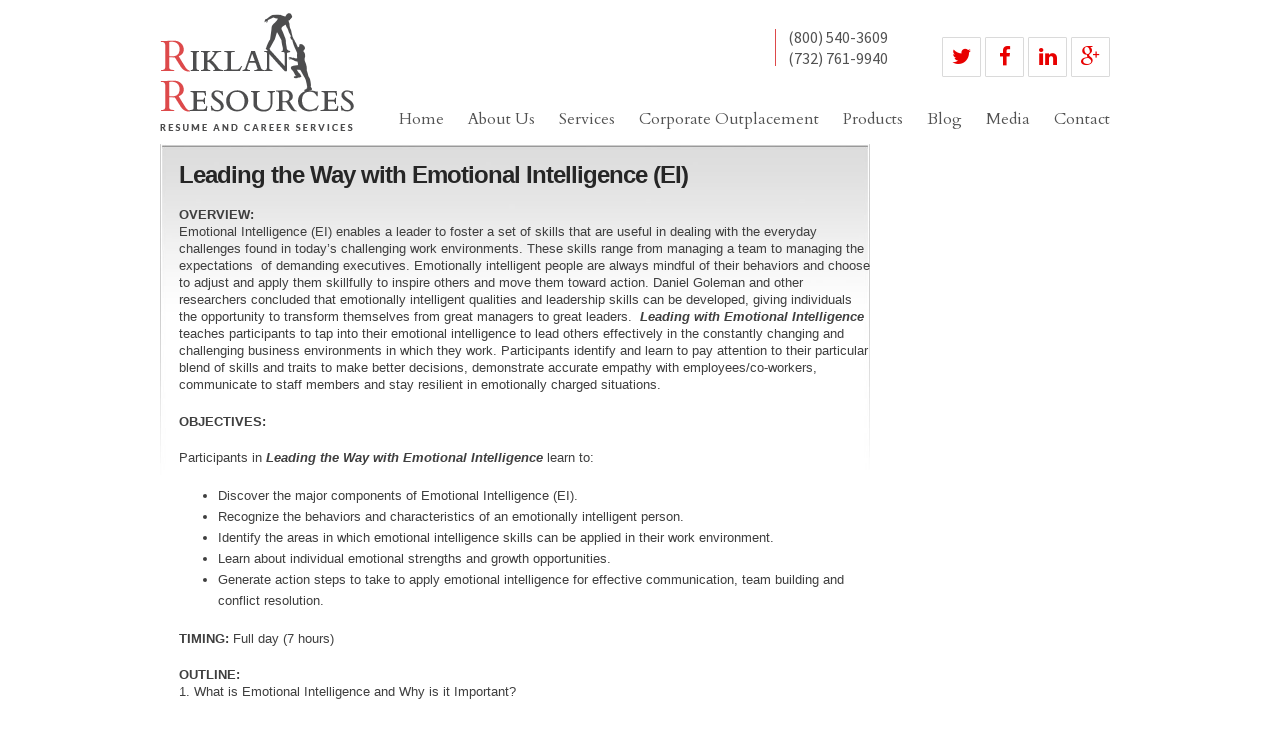

--- FILE ---
content_type: text/html; charset=UTF-8
request_url: https://riklanresources.com/services-offered/management-leadership/leading-the-way-with-emotional-intelligence-ei/
body_size: 9532
content:
<!DOCTYPE html>

<!--[if IE 6]>
	<html id="ie6" lang="en-US">
<![endif]-->
<!--[if IE 7]>
	<html id="ie7" lang="en-US">
<![endif]-->
<!--[if IE 8]>
	<html id="ie8" lang="en-US">
<![endif]-->
<!--[if IE 9]>
	<html id="ie9" lang="en-US">
<![endif]-->
<!--[if (gt IE 9) | (!IE)  ]><!-->
	<html  lang="en-US">
<!--<![endif]-->

<head>

<meta charset="UTF-8" />

<title>Leading the Way with Emotional Intelligence (EI) ::</title>

<link rel="shortcut icon" href="https://riklanresources.com/wp-content/uploads/builder-favicon/LTTYQzAcM.ico" />

<link rel="stylesheet" href="https://riklanresources.com/wp-content/themes/Builder/lib/builder-core/css/reset.css" type="text/css" media="screen" />
<link rel="stylesheet" href="https://riklanresources.com/wp-content/themes/BuilderChild-Default/style.css" type="text/css" media="screen" />
<link rel="stylesheet" href="https://riklanresources.com/wp-content/uploads/it-file-cache/builder-layouts/56153f1f70165.css?version=110882be840fefcf673ef3eee24e2678" type="text/css" media="screen" />
<link rel="stylesheet" href="https://riklanresources.com/wp-content/themes/BuilderChild-Default/style-tablet.css" type="text/css" media="only screen and (min-width: 500px) and (max-width: 960px)" />
<link rel="stylesheet" href="https://riklanresources.com/wp-content/themes/BuilderChild-Default/style-mobile.css" type="text/css" media="only screen and (max-width: 500px)" />
<link rel="stylesheet" href="https://riklanresources.com/wp-content/themes/Builder/lib/builder-core/css/structure.css?ver=2" type="text/css" media="screen" />


<!--[if lt IE 7]>
	<script src="https://riklanresources.com/wp-content/themes/Builder/lib/builder-core/js/dropdown.js" type="text/javascript"></script>
<![endif]-->
<!--[if lt IE 9]>
	<script src="https://riklanresources.com/wp-content/themes/Builder/lib/builder-core/js/html5.js" type="text/javascript"></script>
<![endif]-->

<link rel="profile" href="http://gmpg.org/xfn/11" />
<link rel="pingback" href="https://riklanresources.com/xmlrpc.php" />
<meta name="viewport" content="width=device-width, initial-scale=1">

<meta name='robots' content='max-image-preview:large' />
	<style>img:is([sizes="auto" i], [sizes^="auto," i]) { contain-intrinsic-size: 3000px 1500px }</style>
	<link rel='dns-prefetch' href='//maxcdn.bootstrapcdn.com' />
<link rel='dns-prefetch' href='//fonts.googleapis.com' />
<link rel="alternate" type="application/rss+xml" title="Resume Writing NYC | Career Services | NJ Outplacement| Riklan Resources &raquo; Feed" href="https://riklanresources.com/feed/" />
<link rel="alternate" type="application/rss+xml" title="Resume Writing NYC | Career Services | NJ Outplacement| Riklan Resources &raquo; Comments Feed" href="https://riklanresources.com/comments/feed/" />
<script type="text/javascript">
/* <![CDATA[ */
window._wpemojiSettings = {"baseUrl":"https:\/\/s.w.org\/images\/core\/emoji\/16.0.1\/72x72\/","ext":".png","svgUrl":"https:\/\/s.w.org\/images\/core\/emoji\/16.0.1\/svg\/","svgExt":".svg","source":{"concatemoji":"https:\/\/riklanresources.com\/wp-includes\/js\/wp-emoji-release.min.js?ver=6.8.3"}};
/*! This file is auto-generated */
!function(s,n){var o,i,e;function c(e){try{var t={supportTests:e,timestamp:(new Date).valueOf()};sessionStorage.setItem(o,JSON.stringify(t))}catch(e){}}function p(e,t,n){e.clearRect(0,0,e.canvas.width,e.canvas.height),e.fillText(t,0,0);var t=new Uint32Array(e.getImageData(0,0,e.canvas.width,e.canvas.height).data),a=(e.clearRect(0,0,e.canvas.width,e.canvas.height),e.fillText(n,0,0),new Uint32Array(e.getImageData(0,0,e.canvas.width,e.canvas.height).data));return t.every(function(e,t){return e===a[t]})}function u(e,t){e.clearRect(0,0,e.canvas.width,e.canvas.height),e.fillText(t,0,0);for(var n=e.getImageData(16,16,1,1),a=0;a<n.data.length;a++)if(0!==n.data[a])return!1;return!0}function f(e,t,n,a){switch(t){case"flag":return n(e,"\ud83c\udff3\ufe0f\u200d\u26a7\ufe0f","\ud83c\udff3\ufe0f\u200b\u26a7\ufe0f")?!1:!n(e,"\ud83c\udde8\ud83c\uddf6","\ud83c\udde8\u200b\ud83c\uddf6")&&!n(e,"\ud83c\udff4\udb40\udc67\udb40\udc62\udb40\udc65\udb40\udc6e\udb40\udc67\udb40\udc7f","\ud83c\udff4\u200b\udb40\udc67\u200b\udb40\udc62\u200b\udb40\udc65\u200b\udb40\udc6e\u200b\udb40\udc67\u200b\udb40\udc7f");case"emoji":return!a(e,"\ud83e\udedf")}return!1}function g(e,t,n,a){var r="undefined"!=typeof WorkerGlobalScope&&self instanceof WorkerGlobalScope?new OffscreenCanvas(300,150):s.createElement("canvas"),o=r.getContext("2d",{willReadFrequently:!0}),i=(o.textBaseline="top",o.font="600 32px Arial",{});return e.forEach(function(e){i[e]=t(o,e,n,a)}),i}function t(e){var t=s.createElement("script");t.src=e,t.defer=!0,s.head.appendChild(t)}"undefined"!=typeof Promise&&(o="wpEmojiSettingsSupports",i=["flag","emoji"],n.supports={everything:!0,everythingExceptFlag:!0},e=new Promise(function(e){s.addEventListener("DOMContentLoaded",e,{once:!0})}),new Promise(function(t){var n=function(){try{var e=JSON.parse(sessionStorage.getItem(o));if("object"==typeof e&&"number"==typeof e.timestamp&&(new Date).valueOf()<e.timestamp+604800&&"object"==typeof e.supportTests)return e.supportTests}catch(e){}return null}();if(!n){if("undefined"!=typeof Worker&&"undefined"!=typeof OffscreenCanvas&&"undefined"!=typeof URL&&URL.createObjectURL&&"undefined"!=typeof Blob)try{var e="postMessage("+g.toString()+"("+[JSON.stringify(i),f.toString(),p.toString(),u.toString()].join(",")+"));",a=new Blob([e],{type:"text/javascript"}),r=new Worker(URL.createObjectURL(a),{name:"wpTestEmojiSupports"});return void(r.onmessage=function(e){c(n=e.data),r.terminate(),t(n)})}catch(e){}c(n=g(i,f,p,u))}t(n)}).then(function(e){for(var t in e)n.supports[t]=e[t],n.supports.everything=n.supports.everything&&n.supports[t],"flag"!==t&&(n.supports.everythingExceptFlag=n.supports.everythingExceptFlag&&n.supports[t]);n.supports.everythingExceptFlag=n.supports.everythingExceptFlag&&!n.supports.flag,n.DOMReady=!1,n.readyCallback=function(){n.DOMReady=!0}}).then(function(){return e}).then(function(){var e;n.supports.everything||(n.readyCallback(),(e=n.source||{}).concatemoji?t(e.concatemoji):e.wpemoji&&e.twemoji&&(t(e.twemoji),t(e.wpemoji)))}))}((window,document),window._wpemojiSettings);
/* ]]> */
</script>
<style id='wp-emoji-styles-inline-css' type='text/css'>

	img.wp-smiley, img.emoji {
		display: inline !important;
		border: none !important;
		box-shadow: none !important;
		height: 1em !important;
		width: 1em !important;
		margin: 0 0.07em !important;
		vertical-align: -0.1em !important;
		background: none !important;
		padding: 0 !important;
	}
</style>
<link rel='stylesheet' id='wp-block-library-css' href='https://riklanresources.com/wp-includes/css/dist/block-library/style.min.css?ver=6.8.3' type='text/css' media='all' />
<style id='classic-theme-styles-inline-css' type='text/css'>
/*! This file is auto-generated */
.wp-block-button__link{color:#fff;background-color:#32373c;border-radius:9999px;box-shadow:none;text-decoration:none;padding:calc(.667em + 2px) calc(1.333em + 2px);font-size:1.125em}.wp-block-file__button{background:#32373c;color:#fff;text-decoration:none}
</style>
<style id='global-styles-inline-css' type='text/css'>
:root{--wp--preset--aspect-ratio--square: 1;--wp--preset--aspect-ratio--4-3: 4/3;--wp--preset--aspect-ratio--3-4: 3/4;--wp--preset--aspect-ratio--3-2: 3/2;--wp--preset--aspect-ratio--2-3: 2/3;--wp--preset--aspect-ratio--16-9: 16/9;--wp--preset--aspect-ratio--9-16: 9/16;--wp--preset--color--black: #000000;--wp--preset--color--cyan-bluish-gray: #abb8c3;--wp--preset--color--white: #ffffff;--wp--preset--color--pale-pink: #f78da7;--wp--preset--color--vivid-red: #cf2e2e;--wp--preset--color--luminous-vivid-orange: #ff6900;--wp--preset--color--luminous-vivid-amber: #fcb900;--wp--preset--color--light-green-cyan: #7bdcb5;--wp--preset--color--vivid-green-cyan: #00d084;--wp--preset--color--pale-cyan-blue: #8ed1fc;--wp--preset--color--vivid-cyan-blue: #0693e3;--wp--preset--color--vivid-purple: #9b51e0;--wp--preset--gradient--vivid-cyan-blue-to-vivid-purple: linear-gradient(135deg,rgba(6,147,227,1) 0%,rgb(155,81,224) 100%);--wp--preset--gradient--light-green-cyan-to-vivid-green-cyan: linear-gradient(135deg,rgb(122,220,180) 0%,rgb(0,208,130) 100%);--wp--preset--gradient--luminous-vivid-amber-to-luminous-vivid-orange: linear-gradient(135deg,rgba(252,185,0,1) 0%,rgba(255,105,0,1) 100%);--wp--preset--gradient--luminous-vivid-orange-to-vivid-red: linear-gradient(135deg,rgba(255,105,0,1) 0%,rgb(207,46,46) 100%);--wp--preset--gradient--very-light-gray-to-cyan-bluish-gray: linear-gradient(135deg,rgb(238,238,238) 0%,rgb(169,184,195) 100%);--wp--preset--gradient--cool-to-warm-spectrum: linear-gradient(135deg,rgb(74,234,220) 0%,rgb(151,120,209) 20%,rgb(207,42,186) 40%,rgb(238,44,130) 60%,rgb(251,105,98) 80%,rgb(254,248,76) 100%);--wp--preset--gradient--blush-light-purple: linear-gradient(135deg,rgb(255,206,236) 0%,rgb(152,150,240) 100%);--wp--preset--gradient--blush-bordeaux: linear-gradient(135deg,rgb(254,205,165) 0%,rgb(254,45,45) 50%,rgb(107,0,62) 100%);--wp--preset--gradient--luminous-dusk: linear-gradient(135deg,rgb(255,203,112) 0%,rgb(199,81,192) 50%,rgb(65,88,208) 100%);--wp--preset--gradient--pale-ocean: linear-gradient(135deg,rgb(255,245,203) 0%,rgb(182,227,212) 50%,rgb(51,167,181) 100%);--wp--preset--gradient--electric-grass: linear-gradient(135deg,rgb(202,248,128) 0%,rgb(113,206,126) 100%);--wp--preset--gradient--midnight: linear-gradient(135deg,rgb(2,3,129) 0%,rgb(40,116,252) 100%);--wp--preset--font-size--small: 13px;--wp--preset--font-size--medium: 20px;--wp--preset--font-size--large: 36px;--wp--preset--font-size--x-large: 42px;--wp--preset--spacing--20: 0.44rem;--wp--preset--spacing--30: 0.67rem;--wp--preset--spacing--40: 1rem;--wp--preset--spacing--50: 1.5rem;--wp--preset--spacing--60: 2.25rem;--wp--preset--spacing--70: 3.38rem;--wp--preset--spacing--80: 5.06rem;--wp--preset--shadow--natural: 6px 6px 9px rgba(0, 0, 0, 0.2);--wp--preset--shadow--deep: 12px 12px 50px rgba(0, 0, 0, 0.4);--wp--preset--shadow--sharp: 6px 6px 0px rgba(0, 0, 0, 0.2);--wp--preset--shadow--outlined: 6px 6px 0px -3px rgba(255, 255, 255, 1), 6px 6px rgba(0, 0, 0, 1);--wp--preset--shadow--crisp: 6px 6px 0px rgba(0, 0, 0, 1);}:where(.is-layout-flex){gap: 0.5em;}:where(.is-layout-grid){gap: 0.5em;}body .is-layout-flex{display: flex;}.is-layout-flex{flex-wrap: wrap;align-items: center;}.is-layout-flex > :is(*, div){margin: 0;}body .is-layout-grid{display: grid;}.is-layout-grid > :is(*, div){margin: 0;}:where(.wp-block-columns.is-layout-flex){gap: 2em;}:where(.wp-block-columns.is-layout-grid){gap: 2em;}:where(.wp-block-post-template.is-layout-flex){gap: 1.25em;}:where(.wp-block-post-template.is-layout-grid){gap: 1.25em;}.has-black-color{color: var(--wp--preset--color--black) !important;}.has-cyan-bluish-gray-color{color: var(--wp--preset--color--cyan-bluish-gray) !important;}.has-white-color{color: var(--wp--preset--color--white) !important;}.has-pale-pink-color{color: var(--wp--preset--color--pale-pink) !important;}.has-vivid-red-color{color: var(--wp--preset--color--vivid-red) !important;}.has-luminous-vivid-orange-color{color: var(--wp--preset--color--luminous-vivid-orange) !important;}.has-luminous-vivid-amber-color{color: var(--wp--preset--color--luminous-vivid-amber) !important;}.has-light-green-cyan-color{color: var(--wp--preset--color--light-green-cyan) !important;}.has-vivid-green-cyan-color{color: var(--wp--preset--color--vivid-green-cyan) !important;}.has-pale-cyan-blue-color{color: var(--wp--preset--color--pale-cyan-blue) !important;}.has-vivid-cyan-blue-color{color: var(--wp--preset--color--vivid-cyan-blue) !important;}.has-vivid-purple-color{color: var(--wp--preset--color--vivid-purple) !important;}.has-black-background-color{background-color: var(--wp--preset--color--black) !important;}.has-cyan-bluish-gray-background-color{background-color: var(--wp--preset--color--cyan-bluish-gray) !important;}.has-white-background-color{background-color: var(--wp--preset--color--white) !important;}.has-pale-pink-background-color{background-color: var(--wp--preset--color--pale-pink) !important;}.has-vivid-red-background-color{background-color: var(--wp--preset--color--vivid-red) !important;}.has-luminous-vivid-orange-background-color{background-color: var(--wp--preset--color--luminous-vivid-orange) !important;}.has-luminous-vivid-amber-background-color{background-color: var(--wp--preset--color--luminous-vivid-amber) !important;}.has-light-green-cyan-background-color{background-color: var(--wp--preset--color--light-green-cyan) !important;}.has-vivid-green-cyan-background-color{background-color: var(--wp--preset--color--vivid-green-cyan) !important;}.has-pale-cyan-blue-background-color{background-color: var(--wp--preset--color--pale-cyan-blue) !important;}.has-vivid-cyan-blue-background-color{background-color: var(--wp--preset--color--vivid-cyan-blue) !important;}.has-vivid-purple-background-color{background-color: var(--wp--preset--color--vivid-purple) !important;}.has-black-border-color{border-color: var(--wp--preset--color--black) !important;}.has-cyan-bluish-gray-border-color{border-color: var(--wp--preset--color--cyan-bluish-gray) !important;}.has-white-border-color{border-color: var(--wp--preset--color--white) !important;}.has-pale-pink-border-color{border-color: var(--wp--preset--color--pale-pink) !important;}.has-vivid-red-border-color{border-color: var(--wp--preset--color--vivid-red) !important;}.has-luminous-vivid-orange-border-color{border-color: var(--wp--preset--color--luminous-vivid-orange) !important;}.has-luminous-vivid-amber-border-color{border-color: var(--wp--preset--color--luminous-vivid-amber) !important;}.has-light-green-cyan-border-color{border-color: var(--wp--preset--color--light-green-cyan) !important;}.has-vivid-green-cyan-border-color{border-color: var(--wp--preset--color--vivid-green-cyan) !important;}.has-pale-cyan-blue-border-color{border-color: var(--wp--preset--color--pale-cyan-blue) !important;}.has-vivid-cyan-blue-border-color{border-color: var(--wp--preset--color--vivid-cyan-blue) !important;}.has-vivid-purple-border-color{border-color: var(--wp--preset--color--vivid-purple) !important;}.has-vivid-cyan-blue-to-vivid-purple-gradient-background{background: var(--wp--preset--gradient--vivid-cyan-blue-to-vivid-purple) !important;}.has-light-green-cyan-to-vivid-green-cyan-gradient-background{background: var(--wp--preset--gradient--light-green-cyan-to-vivid-green-cyan) !important;}.has-luminous-vivid-amber-to-luminous-vivid-orange-gradient-background{background: var(--wp--preset--gradient--luminous-vivid-amber-to-luminous-vivid-orange) !important;}.has-luminous-vivid-orange-to-vivid-red-gradient-background{background: var(--wp--preset--gradient--luminous-vivid-orange-to-vivid-red) !important;}.has-very-light-gray-to-cyan-bluish-gray-gradient-background{background: var(--wp--preset--gradient--very-light-gray-to-cyan-bluish-gray) !important;}.has-cool-to-warm-spectrum-gradient-background{background: var(--wp--preset--gradient--cool-to-warm-spectrum) !important;}.has-blush-light-purple-gradient-background{background: var(--wp--preset--gradient--blush-light-purple) !important;}.has-blush-bordeaux-gradient-background{background: var(--wp--preset--gradient--blush-bordeaux) !important;}.has-luminous-dusk-gradient-background{background: var(--wp--preset--gradient--luminous-dusk) !important;}.has-pale-ocean-gradient-background{background: var(--wp--preset--gradient--pale-ocean) !important;}.has-electric-grass-gradient-background{background: var(--wp--preset--gradient--electric-grass) !important;}.has-midnight-gradient-background{background: var(--wp--preset--gradient--midnight) !important;}.has-small-font-size{font-size: var(--wp--preset--font-size--small) !important;}.has-medium-font-size{font-size: var(--wp--preset--font-size--medium) !important;}.has-large-font-size{font-size: var(--wp--preset--font-size--large) !important;}.has-x-large-font-size{font-size: var(--wp--preset--font-size--x-large) !important;}
:where(.wp-block-post-template.is-layout-flex){gap: 1.25em;}:where(.wp-block-post-template.is-layout-grid){gap: 1.25em;}
:where(.wp-block-columns.is-layout-flex){gap: 2em;}:where(.wp-block-columns.is-layout-grid){gap: 2em;}
:root :where(.wp-block-pullquote){font-size: 1.5em;line-height: 1.6;}
</style>
<link rel='stylesheet' id='fontawesome-css' href='//maxcdn.bootstrapcdn.com/font-awesome/4.3.0/css/font-awesome.min.css?ver=4.3.0' type='text/css' media='all' />
<link rel='stylesheet' id='stylenew-css' href='https://riklanresources.com/wp-content/themes/BuilderChild-Default/style-new.css?ver=1.0' type='text/css' media='all' />
<link rel='stylesheet' id='styletanner-css' href='https://riklanresources.com/wp-content/themes/BuilderChild-Default/style-tanner.css?ver=1.0' type='text/css' media='all' />
<link rel='stylesheet' id='customfont-css' href='https://riklanresources.com/wp-content/themes/BuilderChild-Default/fonts/style.css?ver=1.0' type='text/css' media='all' />
<link rel='stylesheet' id='googlefonts-css' href='//fonts.googleapis.com/css?family=Source+Sans+Pro%3A300%2C400%2C700%2C900%7CCardo%3A300%2C400%2C700&#038;ver=1.0' type='text/css' media='all' />
<script type="text/javascript" src="https://riklanresources.com/wp-includes/js/jquery/jquery.min.js?ver=3.7.1" id="jquery-core-js"></script>
<script type="text/javascript" src="https://riklanresources.com/wp-includes/js/jquery/jquery-migrate.min.js?ver=3.4.1" id="jquery-migrate-js"></script>
<script type="text/javascript" src="https://riklanresources.com/wp-content/plugins/hms-testimonials/rotator.js?ver=6.8.3" id="hms-testimonials-rotator-js"></script>
<link rel="https://api.w.org/" href="https://riklanresources.com/wp-json/" /><link rel="alternate" title="JSON" type="application/json" href="https://riklanresources.com/wp-json/wp/v2/pages/497" /><link rel="EditURI" type="application/rsd+xml" title="RSD" href="https://riklanresources.com/xmlrpc.php?rsd" />
<meta name="generator" content="WordPress 6.8.3" />
<link rel="canonical" href="https://riklanresources.com/services-offered/management-leadership/leading-the-way-with-emotional-intelligence-ei/" />
<link rel='shortlink' href='https://riklanresources.com/?p=497' />
<link rel="alternate" title="oEmbed (JSON)" type="application/json+oembed" href="https://riklanresources.com/wp-json/oembed/1.0/embed?url=https%3A%2F%2Friklanresources.com%2Fservices-offered%2Fmanagement-leadership%2Fleading-the-way-with-emotional-intelligence-ei%2F" />
<link rel="alternate" title="oEmbed (XML)" type="text/xml+oembed" href="https://riklanresources.com/wp-json/oembed/1.0/embed?url=https%3A%2F%2Friklanresources.com%2Fservices-offered%2Fmanagement-leadership%2Fleading-the-way-with-emotional-intelligence-ei%2F&#038;format=xml" />
<script type='text/javascript'>
(function() {
var bsl=document.createElement('script');
bsl.type='text/javascript';bsl.async=true;bsl.src='https://riklanresources.com/wp-content/uploads/it-file-cache/builder-core/script.js';
var se=document.getElementsByTagName('script')[0];se.parentNode.insertBefore(bsl,se);
})();
</script>
<link rel='stylesheet' id='builder-core-style-css' href='https://riklanresources.com/wp-content/uploads/it-file-cache/builder-core/style.css' type='text/css' media='all' />

<!-- Google Tag Manager -->
<noscript><iframe src="//www.googletagmanager.com/ns.html?id=GTM-5WVQJ5"
height="0" width="0" style="display:none;visibility:hidden"></iframe></noscript>
<script>(function(w,d,s,l,i){w[l]=w[l]||[];w[l].push({'gtm.start':
new Date().getTime(),event:'gtm.js'});var f=d.getElementsByTagName(s)[0],
j=d.createElement(s),dl=l!='dataLayer'?'&l='+l:'';j.async=true;j.src=
'//www.googletagmanager.com/gtm.js?id='+i+dl;f.parentNode.insertBefore(j,f);
})(window,document,'script','dataLayer','GTM-5WVQJ5');</script>
<!-- End Google Tag Manager -->
<script type="text/javascript">

  var _gaq = _gaq || [];
  _gaq.push(['_setAccount', 'UA-35425648-1']);
  _gaq.push(['_trackPageview']);

  (function() {
    var ga = document.createElement('script'); ga.type = 'text/javascript'; ga.async = true;
    ga.src = ('https:' == document.location.protocol ? 'https://ssl' : 'http://www') + '.google-analytics.com/ga.js';
    var s = document.getElementsByTagName('script')[0]; s.parentNode.insertBefore(ga, s);
  })();

</script>

</head>
<body id="builder-layout-56153f1f70165" class="wp-singular page-template-default page page-id-497 page-child parent-pageid-67 wp-theme-Builder wp-child-theme-BuilderChild-Default builder-responsive builder-template-page builder-view-singular builder-view-page builder-view-page-497">
<div class="builder-container-background-wrapper">
<div class="builder-container-outer-wrapper">
<div class="builder-container" id="builder-container-56153f1f70165">
<div class="header">
	<a href="https://riklanresources.com" class="logo"><h1>Riklan Resources Resume and Career Services</h1></a>

	<div id="header-right">
		<div class="numbers">
			<a href="tel:8005403609" class="phone">(800) 540-3609</a>
			<a href="tel:732761-9940" class="phone">(732) 761-9940</a>
		</div>
		<div id="social-wrapper">
			<ul class="social">
				<li><a href="http://twitter.com/resumewoman" target="_blank"><span class="screen-reader">Twitter</span><i class="fa fa-twitter"></i></a></li>
				<li><a href="http://www.facebook.com/RiklanResources" target="_blank"><span class="screen-reader">Facebook</span><i class="fa fa-facebook"></i></a></li>
				<li><a href="http://www.linkedin.com/in/michelleriklan" target="_blank"><span class="screen-reader">Linkedin</span><i class="fa fa-linkedin"></i></a></li>
				<li><a href="https://plus.google.com/116676335940642004816/about" target="_blank"><span class="screen-reader">Google+</span><i class="fa fa-google-plus"></i></a></li>
			</ul>
		</div>
                <div class="menu-wrapper">
                     <button class="menu-toggle">Menu<i class="fa fa-bars"></i></button>
                     <div class="menu-primary-container"><ul id="menu-primary" class="menu"><li id="menu-item-2174" class="menu-item menu-item-type-post_type menu-item-object-page menu-item-home menu-item-2174"><a href="https://riklanresources.com/" title="Resume Writing, Career Services, and Corporate Outplacement">Home</a></li>
<li id="menu-item-2182" class="menu-item menu-item-type-post_type menu-item-object-page menu-item-has-children menu-item-2182"><a href="https://riklanresources.com/about-us/">About Us</a>
<ul class="sub-menu">
	<li id="menu-item-3736" class="menu-item menu-item-type-post_type menu-item-object-page menu-item-3736"><a href="https://riklanresources.com/testimonials2/">Testimonials</a></li>
	<li id="menu-item-4566" class="menu-item menu-item-type-post_type menu-item-object-page menu-item-4566"><a href="https://riklanresources.com/news-and-events/">News and Events</a></li>
</ul>
</li>
<li id="menu-item-2175" class="menu-item menu-item-type-post_type menu-item-object-page current-page-ancestor current-menu-ancestor current-menu-parent current_page_parent current_page_ancestor menu-item-has-children menu-item-2175"><a href="https://riklanresources.com/services-offered/">Services</a>
<ul class="sub-menu">
	<li id="menu-item-4135" class="menu-item menu-item-type-post_type menu-item-object-page menu-item-4135"><a href="https://riklanresources.com/professional-resume-service/">Resume Services</a></li>
	<li id="menu-item-4137" class="menu-item menu-item-type-post_type menu-item-object-page menu-item-4137"><a href="https://riklanresources.com/executive-resume-writing-service/">Executive Resume Writing Service</a></li>
	<li id="menu-item-2176" class="menu-item menu-item-type-post_type menu-item-object-page menu-item-2176"><a href="https://riklanresources.com/services-offered/resume-services/">Resume Packages</a></li>
	<li id="menu-item-4136" class="menu-item menu-item-type-post_type menu-item-object-page menu-item-4136"><a href="https://riklanresources.com/professional-linkedin-profile-writer/">LinkedIn Profile Writing</a></li>
	<li id="menu-item-4146" class="menu-item menu-item-type-post_type menu-item-object-page menu-item-4146"><a href="https://riklanresources.com/professional-resume-examples/">Professional Resume Examples</a></li>
	<li id="menu-item-2177" class="menu-item menu-item-type-post_type menu-item-object-page menu-item-2177"><a href="https://riklanresources.com/services-offered/career-services/">Career Services</a></li>
	<li id="menu-item-2178" class="menu-item menu-item-type-post_type menu-item-object-page menu-item-has-children menu-item-2178"><a href="https://riklanresources.com/services-offered/corporate-services/">Corporate Services</a>
	<ul class="sub-menu">
		<li id="menu-item-3705" class="menu-item menu-item-type-post_type menu-item-object-page menu-item-3705"><a href="https://riklanresources.com/training-workshops/">Training Workshops</a></li>
		<li id="menu-item-3725" class="menu-item menu-item-type-post_type menu-item-object-page menu-item-3725"><a href="https://riklanresources.com/the-leaders-institute/">Teambuilding</a></li>
		<li id="menu-item-2282" class="menu-item menu-item-type-post_type menu-item-object-page menu-item-2282"><a href="https://riklanresources.com/services-offered/corporate-services/communications/">Communications</a></li>
		<li id="menu-item-2283" class="menu-item menu-item-type-post_type menu-item-object-page menu-item-2283"><a href="https://riklanresources.com/services-offered/corporate-services/customer-service/">Customer Service</a></li>
		<li id="menu-item-2286" class="menu-item menu-item-type-post_type menu-item-object-page menu-item-2286"><a href="https://riklanresources.com/services-offered/corporate-services/empowerment/">Empowerment</a></li>
		<li id="menu-item-3727" class="menu-item menu-item-type-post_type menu-item-object-page menu-item-3727"><a href="https://riklanresources.com/the-leaders-institute/">Public Speaking</a></li>
		<li id="menu-item-2293" class="menu-item menu-item-type-post_type menu-item-object-page menu-item-2293"><a href="https://riklanresources.com/services-offered/corporate-services/sexual-harassment/">Sexual Harassment</a></li>
		<li id="menu-item-2295" class="menu-item menu-item-type-post_type menu-item-object-page menu-item-2295"><a href="https://riklanresources.com/services-offered/corporate-services/supervisory/">Supervisory</a></li>
	</ul>
</li>
	<li id="menu-item-3136" class="menu-item menu-item-type-post_type menu-item-object-page menu-item-3136"><a href="https://riklanresources.com/services-offered/speaking/">Conference Speaker</a></li>
	<li id="menu-item-2267" class="menu-item menu-item-type-post_type menu-item-object-page menu-item-2267"><a href="https://riklanresources.com/services-offered/management-leadership/conducting-effective-performance-reviews/">Conducting Effective Performance Reviews</a></li>
	<li id="menu-item-2268" class="menu-item menu-item-type-post_type menu-item-object-page menu-item-2268"><a href="https://riklanresources.com/services-offered/management-leadership/effective-interviewing/">Effective Interviewing</a></li>
	<li id="menu-item-2269" class="menu-item menu-item-type-post_type menu-item-object-page menu-item-2269"><a href="https://riklanresources.com/services-offered/management-leadership/its-ok-to-be-the-boss/">It&#8217;s OK to be the Boss</a></li>
	<li id="menu-item-2270" class="menu-item menu-item-type-post_type menu-item-object-page current-menu-item page_item page-item-497 current_page_item menu-item-2270"><a href="https://riklanresources.com/services-offered/management-leadership/leading-the-way-with-emotional-intelligence-ei/" aria-current="page">Leading the Way with Emotional Intelligence (EI)</a></li>
	<li id="menu-item-2271" class="menu-item menu-item-type-post_type menu-item-object-page menu-item-2271"><a href="https://riklanresources.com/services-offered/management-leadership/managing-your-success/">Managing Your Success</a></li>
	<li id="menu-item-2272" class="menu-item menu-item-type-post_type menu-item-object-page menu-item-2272"><a href="https://riklanresources.com/services-offered/management-leadership/situational-leadership-ii/">Situational Leadership II</a></li>
	<li id="menu-item-2273" class="menu-item menu-item-type-post_type menu-item-object-page menu-item-2273"><a href="https://riklanresources.com/services-offered/management-leadership/the-leadership-challenge-workshop/">The Leadership Challenge® Workshop</a></li>
	<li id="menu-item-2184" class="menu-item menu-item-type-post_type menu-item-object-page menu-item-2184"><a href="https://riklanresources.com/resource-center/">Resource Center</a></li>
	<li id="menu-item-2544" class="menu-item menu-item-type-post_type menu-item-object-page menu-item-2544"><a href="https://riklanresources.com/services-offered/custom-services-payment/">Custom Services Payment</a></li>
</ul>
</li>
<li id="menu-item-3064" class="menu-item menu-item-type-post_type menu-item-object-page menu-item-3064"><a href="https://riklanresources.com/corporate-outplacement/">Corporate Outplacement</a></li>
<li id="menu-item-2170" class="menu-item menu-item-type-post_type menu-item-object-page menu-item-has-children menu-item-2170"><a href="https://riklanresources.com/products/">Products</a>
<ul class="sub-menu">
	<li id="menu-item-2171" class="menu-item menu-item-type-post_type menu-item-object-page menu-item-2171"><a href="https://riklanresources.com/products/books/">Books</a></li>
	<li id="menu-item-2990" class="menu-item menu-item-type-post_type menu-item-object-page menu-item-2990"><a href="https://riklanresources.com/products/national-career-summit/">National Career Summit</a></li>
	<li id="menu-item-2731" class="menu-item menu-item-type-post_type menu-item-object-page menu-item-2731"><a href="https://riklanresources.com/products/supported-products/">Supported Products</a></li>
</ul>
</li>
<li id="menu-item-2187" class="menu-item menu-item-type-post_type menu-item-object-page menu-item-has-children menu-item-2187"><a href="https://riklanresources.com/articles/">Blog</a>
<ul class="sub-menu">
	<li id="menu-item-3605" class="menu-item menu-item-type-post_type menu-item-object-page menu-item-3605"><a href="https://riklanresources.com/articles/">Blog</a></li>
	<li id="menu-item-3604" class="menu-item menu-item-type-post_type menu-item-object-page menu-item-3604"><a href="https://riklanresources.com/guest-posting-guidelines/">Guest Posting Guidelines</a></li>
</ul>
</li>
<li id="menu-item-2185" class="menu-item menu-item-type-post_type menu-item-object-page menu-item-has-children menu-item-2185"><a href="https://riklanresources.com/media-2/">Media</a>
<ul class="sub-menu">
	<li id="menu-item-2186" class="menu-item menu-item-type-post_type menu-item-object-page menu-item-2186"><a href="https://riklanresources.com/media-2/video-audio-print/">Video, Audio &#038; Print</a></li>
	<li id="menu-item-4567" class="menu-item menu-item-type-post_type menu-item-object-page menu-item-4567"><a href="https://riklanresources.com/news-and-events/">News and Events</a></li>
</ul>
</li>
<li id="menu-item-2189" class="menu-item menu-item-type-post_type menu-item-object-page menu-item-2189"><a href="https://riklanresources.com/contact/">Contact</a></li>
</ul></div>                </div>
	</div>
</div><div class="builder-module-background-wrapper builder-module-content-background-wrapper builder-module-2-background-wrapper builder-module-content-1-background-wrapper builder-module-middle-background-wrapper builder-module-content-last-background-wrapper builder-module-before-html-background-wrapper builder-module-after-html-background-wrapper builder-module-sidebar-white-background-wrapper" id="builder-module-56153f1f7022e-background-wrapper">
<div class="builder-module-outer-wrapper builder-module-content-outer-wrapper builder-module-2-outer-wrapper builder-module-content-1-outer-wrapper builder-module-middle-outer-wrapper builder-module-content-last-outer-wrapper builder-module-before-html-outer-wrapper builder-module-after-html-outer-wrapper builder-module-sidebar-white-outer-wrapper" id="builder-module-56153f1f7022e-outer-wrapper">
<div class="builder-module builder-module-content builder-module-2 builder-module-content-1 builder-module-middle builder-module-content-last builder-module-before-html builder-module-after-html builder-module-sidebar-white clearfix" id="builder-module-56153f1f7022e">
<div class="builder-module-block-outer-wrapper builder-module-element-outer-wrapper builder-module-column-1-outer-wrapper left clearfix">
<div class="builder-module-block builder-module-element builder-module-column-1 clearfix">
			<div class="loop">
			<div class="loop-content">
									
					<div id="post-497" class="post-497 page type-page status-publish hentry">
						<!-- title, meta, and date info -->
						<div class="entry-header clearfix">
								<h1 class="entry-title">Leading the Way with Emotional Intelligence (EI)</h1>
						</div>

						<!-- post content -->
						<div class="entry-content clearfix">
							<p><strong>OVERVIEW:</strong><br />
Emotional Intelligence (EI) enables a leader to foster a set of skills that are useful in dealing with the everyday challenges found in today’s challenging work environments. These skills range from managing a team to managing the expectations  of demanding executives. Emotionally intelligent people are always mindful of their behaviors and choose to adjust and apply them skillfully to inspire others and move them toward action. Daniel Goleman and other researchers concluded that emotionally intelligent qualities and leadership skills can be developed, giving individuals the opportunity to transform themselves from great managers to great leaders.  <strong><em>Leading with Emotional Intelligence</em></strong> teaches participants to tap into their emotional intelligence to lead others effectively in the constantly changing and challenging business environments in which they work. Participants identify and learn to pay attention to their particular blend of skills and traits to make better decisions, demonstrate accurate empathy with employees/co-workers, communicate to staff members and stay resilient in emotionally charged situations.<br />
<strong></strong></p>
<p><strong>OBJECTIVES:</strong></p>
<p>Participants in<strong><em> Leading the Way with Emotional Intelligence</em></strong> learn to:</p>
<ul>
<li>Discover the major components of Emotional Intelligence (EI).</li>
<li>Recognize the behaviors and characteristics of an emotionally intelligent person.</li>
<li>Identify the areas in which emotional intelligence skills can be applied in their work environment.</li>
<li>Learn about individual emotional strengths and growth opportunities.</li>
<li>Generate action steps to take to apply emotional intelligence for effective communication, team building and conflict resolution.</li>
</ul>
<p><strong>TIMING: </strong>Full day (7 hours)</p>
<p><strong>OUTLINE:</strong><br />
1. What is Emotional Intelligence and Why is it Important?</p>
<p>2. The Relationship between Emotional Intelligence and Leadership</p>
<p>3. The Five Qualities of Exemplary Leadership</p>
<p>4. Emotional Intelligence Skills Assessment (EISA)</p>
<ul>
<li>Assessing Yourself on The Five Factors of Emotional Intelligence</li>
</ul>
<p>5. Exploring and Developing Each EI Competency</p>
<ul>
<li>Perceiving, Managing, Decision Making, Achieving, Influencing</li>
</ul>
<p>6. Using Your Emotional Intelligence Skills to Enhance Your Leadership Style</p>
<ul>
<li>Communication, Team Building, Conflict Resolution</li>
</ul>
						</div>

						<div class="entry-footer clearfix">
																				</div>
					</div>
					<!-- end .post -->

												</div>
		</div>
	
</div>
</div>
<div class="builder-module-block-outer-wrapper builder-module-sidebar-outer-wrapper builder-module-column-2-outer-wrapper right clearfix">
<div class="builder-module-block builder-module-sidebar builder-module-column-2 builder-module-sidebar-1-right builder-module-sidebar-with-element sidebar right clearfix">
<div class="widget-wrapper widget-wrapper-single single widget-wrapper-1 clearfix">
</div>

</div>
</div>

</div>
</div>
</div>

<div class="footer">
	<div class="footer-top">
		<div class="certifications-wrapper" title="Resume Writing Services and Corporate Outplacement Services">
			<h2 class="icon-pinpoint">Our Credentials, Awards and Affiliations</h2>
			<div class="certifications cert1"></div>
			<div class="certifications cert2"></div>
		</div>
		<div class="hired-section">
			<div>Hired! The ultimate job search</div>
			<h2>Discover the ultimate job search course</h2>
			<p><strong>HIRED!</strong> is a proven, step-by-step job search course designed to empower you to land a job faster!</p>
			<a href="https://riklanresources.com/gethired" class="blue-button"><span>Learn More <i class="right-angle"></i></span></a>
		</div>
	</div>
	<div class="footer-bottom">
		<a href="https://riklanresources.com" class="logo"><h3>Riklan Resources Resume and Career Services</h3></a>
		<div class="footer-right">
		   <div class="numbers">
			<a href="tel:8005403609" class="phone">(800) 540-3609</a>
			<a href="tel:732761-9940" class="phone">(732) 761-9940</a>
		</div>
		<div class="social-wrapper">
			<ul class="social">
				<li><a href="http://twitter.com/resumewoman" target="_blank" ><span class="screen-reader">Twitter</span><i class="fa fa-twitter"></i></a></li>
				<li><a href="http://www.facebook.com/RiklanResources" target="_blank"><span class="screen-reader">Facebook</span><i class="fa fa-facebook"></i></a></li>
				<li><a href="http://www.linkedin.com/in/michelleriklan" target="_blank"><span class="screen-reader">Linkedin</span><i class="fa fa-linkedin"></i></a></li>
				<li><a href="https://plus.google.com/116676335940642004816/about" target="_blank"><span class="screen-reader">Google+</span><i class="fa fa-google-plus"></i></a></li>
			</ul>
		</div>
                <div class="menu-wrapper">
                     <div class="menu-primary-container"><ul id="menu-primary-1" class="menu"><li class="menu-item menu-item-type-post_type menu-item-object-page menu-item-home menu-item-2174"><a href="https://riklanresources.com/" title="Resume Writing, Career Services, and Corporate Outplacement">Home</a></li>
<li class="menu-item menu-item-type-post_type menu-item-object-page menu-item-has-children menu-item-2182"><a href="https://riklanresources.com/about-us/">About Us</a>
<ul class="sub-menu">
	<li class="menu-item menu-item-type-post_type menu-item-object-page menu-item-3736"><a href="https://riklanresources.com/testimonials2/">Testimonials</a></li>
	<li class="menu-item menu-item-type-post_type menu-item-object-page menu-item-4566"><a href="https://riklanresources.com/news-and-events/">News and Events</a></li>
</ul>
</li>
<li class="menu-item menu-item-type-post_type menu-item-object-page current-page-ancestor current-menu-ancestor current-menu-parent current_page_parent current_page_ancestor menu-item-has-children menu-item-2175"><a href="https://riklanresources.com/services-offered/">Services</a>
<ul class="sub-menu">
	<li class="menu-item menu-item-type-post_type menu-item-object-page menu-item-4135"><a href="https://riklanresources.com/professional-resume-service/">Resume Services</a></li>
	<li class="menu-item menu-item-type-post_type menu-item-object-page menu-item-4137"><a href="https://riklanresources.com/executive-resume-writing-service/">Executive Resume Writing Service</a></li>
	<li class="menu-item menu-item-type-post_type menu-item-object-page menu-item-2176"><a href="https://riklanresources.com/services-offered/resume-services/">Resume Packages</a></li>
	<li class="menu-item menu-item-type-post_type menu-item-object-page menu-item-4136"><a href="https://riklanresources.com/professional-linkedin-profile-writer/">LinkedIn Profile Writing</a></li>
	<li class="menu-item menu-item-type-post_type menu-item-object-page menu-item-4146"><a href="https://riklanresources.com/professional-resume-examples/">Professional Resume Examples</a></li>
	<li class="menu-item menu-item-type-post_type menu-item-object-page menu-item-2177"><a href="https://riklanresources.com/services-offered/career-services/">Career Services</a></li>
	<li class="menu-item menu-item-type-post_type menu-item-object-page menu-item-has-children menu-item-2178"><a href="https://riklanresources.com/services-offered/corporate-services/">Corporate Services</a>
	<ul class="sub-menu">
		<li class="menu-item menu-item-type-post_type menu-item-object-page menu-item-3705"><a href="https://riklanresources.com/training-workshops/">Training Workshops</a></li>
		<li class="menu-item menu-item-type-post_type menu-item-object-page menu-item-3725"><a href="https://riklanresources.com/the-leaders-institute/">Teambuilding</a></li>
		<li class="menu-item menu-item-type-post_type menu-item-object-page menu-item-2282"><a href="https://riklanresources.com/services-offered/corporate-services/communications/">Communications</a></li>
		<li class="menu-item menu-item-type-post_type menu-item-object-page menu-item-2283"><a href="https://riklanresources.com/services-offered/corporate-services/customer-service/">Customer Service</a></li>
		<li class="menu-item menu-item-type-post_type menu-item-object-page menu-item-2286"><a href="https://riklanresources.com/services-offered/corporate-services/empowerment/">Empowerment</a></li>
		<li class="menu-item menu-item-type-post_type menu-item-object-page menu-item-3727"><a href="https://riklanresources.com/the-leaders-institute/">Public Speaking</a></li>
		<li class="menu-item menu-item-type-post_type menu-item-object-page menu-item-2293"><a href="https://riklanresources.com/services-offered/corporate-services/sexual-harassment/">Sexual Harassment</a></li>
		<li class="menu-item menu-item-type-post_type menu-item-object-page menu-item-2295"><a href="https://riklanresources.com/services-offered/corporate-services/supervisory/">Supervisory</a></li>
	</ul>
</li>
	<li class="menu-item menu-item-type-post_type menu-item-object-page menu-item-3136"><a href="https://riklanresources.com/services-offered/speaking/">Conference Speaker</a></li>
	<li class="menu-item menu-item-type-post_type menu-item-object-page menu-item-2267"><a href="https://riklanresources.com/services-offered/management-leadership/conducting-effective-performance-reviews/">Conducting Effective Performance Reviews</a></li>
	<li class="menu-item menu-item-type-post_type menu-item-object-page menu-item-2268"><a href="https://riklanresources.com/services-offered/management-leadership/effective-interviewing/">Effective Interviewing</a></li>
	<li class="menu-item menu-item-type-post_type menu-item-object-page menu-item-2269"><a href="https://riklanresources.com/services-offered/management-leadership/its-ok-to-be-the-boss/">It&#8217;s OK to be the Boss</a></li>
	<li class="menu-item menu-item-type-post_type menu-item-object-page current-menu-item page_item page-item-497 current_page_item menu-item-2270"><a href="https://riklanresources.com/services-offered/management-leadership/leading-the-way-with-emotional-intelligence-ei/" aria-current="page">Leading the Way with Emotional Intelligence (EI)</a></li>
	<li class="menu-item menu-item-type-post_type menu-item-object-page menu-item-2271"><a href="https://riklanresources.com/services-offered/management-leadership/managing-your-success/">Managing Your Success</a></li>
	<li class="menu-item menu-item-type-post_type menu-item-object-page menu-item-2272"><a href="https://riklanresources.com/services-offered/management-leadership/situational-leadership-ii/">Situational Leadership II</a></li>
	<li class="menu-item menu-item-type-post_type menu-item-object-page menu-item-2273"><a href="https://riklanresources.com/services-offered/management-leadership/the-leadership-challenge-workshop/">The Leadership Challenge® Workshop</a></li>
	<li class="menu-item menu-item-type-post_type menu-item-object-page menu-item-2184"><a href="https://riklanresources.com/resource-center/">Resource Center</a></li>
	<li class="menu-item menu-item-type-post_type menu-item-object-page menu-item-2544"><a href="https://riklanresources.com/services-offered/custom-services-payment/">Custom Services Payment</a></li>
</ul>
</li>
<li class="menu-item menu-item-type-post_type menu-item-object-page menu-item-3064"><a href="https://riklanresources.com/corporate-outplacement/">Corporate Outplacement</a></li>
<li class="menu-item menu-item-type-post_type menu-item-object-page menu-item-has-children menu-item-2170"><a href="https://riklanresources.com/products/">Products</a>
<ul class="sub-menu">
	<li class="menu-item menu-item-type-post_type menu-item-object-page menu-item-2171"><a href="https://riklanresources.com/products/books/">Books</a></li>
	<li class="menu-item menu-item-type-post_type menu-item-object-page menu-item-2990"><a href="https://riklanresources.com/products/national-career-summit/">National Career Summit</a></li>
	<li class="menu-item menu-item-type-post_type menu-item-object-page menu-item-2731"><a href="https://riklanresources.com/products/supported-products/">Supported Products</a></li>
</ul>
</li>
<li class="menu-item menu-item-type-post_type menu-item-object-page menu-item-has-children menu-item-2187"><a href="https://riklanresources.com/articles/">Blog</a>
<ul class="sub-menu">
	<li class="menu-item menu-item-type-post_type menu-item-object-page menu-item-3605"><a href="https://riklanresources.com/articles/">Blog</a></li>
	<li class="menu-item menu-item-type-post_type menu-item-object-page menu-item-3604"><a href="https://riklanresources.com/guest-posting-guidelines/">Guest Posting Guidelines</a></li>
</ul>
</li>
<li class="menu-item menu-item-type-post_type menu-item-object-page menu-item-has-children menu-item-2185"><a href="https://riklanresources.com/media-2/">Media</a>
<ul class="sub-menu">
	<li class="menu-item menu-item-type-post_type menu-item-object-page menu-item-2186"><a href="https://riklanresources.com/media-2/video-audio-print/">Video, Audio &#038; Print</a></li>
	<li class="menu-item menu-item-type-post_type menu-item-object-page menu-item-4567"><a href="https://riklanresources.com/news-and-events/">News and Events</a></li>
</ul>
</li>
<li class="menu-item menu-item-type-post_type menu-item-object-page menu-item-2189"><a href="https://riklanresources.com/contact/">Contact</a></li>
</ul></div>                </div>
		</div>
	</div>
</div><script type="speculationrules">
{"prefetch":[{"source":"document","where":{"and":[{"href_matches":"\/*"},{"not":{"href_matches":["\/wp-*.php","\/wp-admin\/*","\/wp-content\/uploads\/*","\/wp-content\/*","\/wp-content\/plugins\/*","\/wp-content\/themes\/BuilderChild-Default\/*","\/wp-content\/themes\/Builder\/*","\/*\\?(.+)"]}},{"not":{"selector_matches":"a[rel~=\"nofollow\"]"}},{"not":{"selector_matches":".no-prefetch, .no-prefetch a"}}]},"eagerness":"conservative"}]}
</script>
<script type="text/javascript" src="https://riklanresources.com/wp-includes/js/comment-reply.min.js?ver=6.8.3" id="comment-reply-js" async="async" data-wp-strategy="async"></script>
<script type="text/javascript" src="https://riklanresources.com/wp-content/themes/Builder/lib/builder-core/lib/responsive/js/jquery.fitvids-max-width-modification.js?ver=1.0" id="fitvids-js"></script>
<script type="text/javascript" src="https://riklanresources.com/wp-content/themes/Builder/lib/builder-core/lib/responsive/js/init-fitvids.js?ver=1.0" id="builder-init-fitvids-js"></script>
<script type="text/javascript" src="https://riklanresources.com/wp-content/themes/BuilderChild-Default/js/functions.js?ver=1.0" id="guw-script-js"></script>
<script type="text/javascript" src="https://riklanresources.com/wp-content/plugins/page-links-to/dist/new-tab.js?ver=3.3.7" id="page-links-to-js"></script>

</div>
</div>
</div>

<script type='text/javascript'>
(function() {
var bsl_1=document.createElement('script');
bsl_1.type='text/javascript';bsl_1.async=true;bsl_1.src='https://riklanresources.com/wp-content/uploads/it-file-cache/builder-core/javascript-footer.js';
var se=document.getElementsByTagName('script')[0];se.parentNode.insertBefore(bsl_1,se);
})();
</script>

<!-- Aweber Code -->
<script type="text/javascript" src="//analytics.aweber.com/js/awt_analytics.js?id=9ywY"></script>
<!-- End Aweber Code -->
<!-- Dun & Bradstreet Verification Code -->
<a href="//www.dandb.com/verified/business/113251600/" target="_blank"><img src="//www.dandb.com/verified/seal/pixel/?t=113251600" /></a>
<!-- End Dun & Bradstreet Verification Code -->

<!-- LinkedIn Code -->
<script type="text/javascript">
_linkedin_data_partner_id = "35054";
</script><script type="text/javascript">
(function(){var s = document.getElementsByTagName("script")[0];
var b = document.createElement("script");
b.type = "text/javascript";b.async = true;
b.src = "https://snap.licdn.com/li.lms-analytics/insight.min.js";
s.parentNode.insertBefore(b, s);})();
</script>

</body>
</html>

--- FILE ---
content_type: text/css
request_url: https://riklanresources.com/wp-content/themes/BuilderChild-Default/style.css
body_size: 6681
content:
/*
Theme Name: Default
Theme URI: http://ithemes.com/
Description: This Responsive Builder child theme duplicates the default styling of the Builder core theme. Rather than modifying the template files or style of Builder core, put your modifications in this child theme so that you can upgrade Builder without having to recreate your modifications. To modify a template file, simply copy it to this child theme and modify it in the child theme.
Author: iThemes
Author URI: http://ithemes.com/
Version: 4.0.1
License: GNU General Public License v2.0
License URI: http://www.gnu.org/licenses/gpl-2.0.html
Tags: blog, theme options, multiple layouts, multiple color schemes, responsive
Template: Builder

Version History
	See history.txt
*/


/*********************************************
	Default font settings and typography.
	The font-size percentage is of 16px. (0.75 * 16px = 12px)
*********************************************/
html {
	font-size: 100.01%;
}
.page-id-3796 .entry-header 
{
display:none;
}
body {
	color: #222222;
	font-family: 'Helvetica Neue', Helvetica, Arial, sans-serif;
	font-size: 80%;
	line-height: 1.7;
}
input, select, textarea {
	font-family: 'Helvetica Neue', Helvetica, Arial, sans-serif;
}
pre, code, tt, kbd {
	font-family: 'andale mono', 'lucida console', monospace;
	font-size: 1em;
	line-height: 1.5;
}
h1, h2, h3, h4, h5, h6, p, blockquote, pre,
address, dfn, img, samp, ul, ol, dl {
	margin-top: 1.5em;
	margin-bottom: 1.5em;
}
a img {
	margin: 0;
}


/*********************************************
	Constrain table and input widths
*********************************************/
table, input, textarea, select {
	-moz-box-sizing: border-box;
	-webkit-box-sizing: border-box;
	-ms-box-sizing: border-box;
	box-sizing: border-box;
	height: auto;
	max-width: 100%;
}


/*********************************************
	Main Background
*********************************************/
body {
	background: #F5F5F5;
}


/*********************************************
	Universal Link Styles
*********************************************/
a {
	color: #000000;
	text-decoration: underline;
}
a:hover {
	color: #666666;
	text-decoration: underline;
}
a:focus {
	color: #000000;
}


/*********************************************
	Headings
*********************************************/
h1, h2, h3, h4, h5, h6 {
	font-weight: bold;
}
h1 {
	font-size: 2.5em;
	letter-spacing: -1px;
	line-height: 1.5;
	margin-top: 0.75em;
	margin-bottom: 0.75em;
}
h2 {
	font-size: 2.1em;
	color: #E80000
	line-height: 1.75;
	margin-top: 0.9em;
	margin-bottom: 0.9em;
}
h3 {
	font-size: 1.8em;
	color: #666666
	line-height: 1.5;
	margin-top: 1em;
	margin-bottom: 1em;
}
h4 {
	font-size: 1.5em;
	line-height: 1.25;
	margin-top: 1.25em;
	margin-bottom: 1.25em;
}
h5, h6 {
	font-size: 1em;
}
h6 {
	font-style: italic;
}
h1 img, h2 img, h3 img, h4 img, h5 img, h6 img {
	margin: 0;
}


/*********************************************
	Container Div
*********************************************/
.builder-container-outer-wrapper {
	background: transparent;
	border: none;
	display: block;
	margin: 1.5em auto;
}


/*********************************************
	Default Module Styling
*********************************************/
.builder-module-background-wrapper {
	background: #FFFFFF;
	margin-bottom: 1.5em;
}
.builder-module-last {
	margin-bottom: 0;
}
.builder-module-element {
	padding: 1.5em;
}

/* Failed attempt #5 at producing full-height sidebars

   This does not work due to a Firefox glitch that causes wide content to
   override the width of blocks.

   These rules should be looked at again later in case Firefox fixes this issue.
*/

/*
.builder-module {
	display: table;
	table-layout: fixed;
}
.builder-module-block-outer-wrapper {
	display: table-cell !important;
	float: none !important;
	vertical-align: top;
	position: relative;
}
.builder-module-sidebar {
	min-height: 100%;
}*/


/*********************************************
	All Sidebars
*********************************************/
.builder-module-sidebar {
	background: #DDDDDD;
	display: block;
	margin: 0;
	padding: .75em 0;
	width: 100%;
}
.builder-module-sidebar.right {
	margin-right: 0;
}
.builder-module-sidebar.left {
	margin-left: 0;
}
.builder-module-sidebar .widget-wrapper {
	width: 100%;
}
.builder-module-sidebar .widget {
	color: #333333;
	margin: 0;
	padding: .75em 1.5em;
}
.builder-module-sidebar .widget-section-wrapper {
	padding: 0 .75em;
}
.builder-module-sidebar .widget-section-wrapper .widget {
	padding: .75em;
}
.builder-module-block-outer-wrapper {
	overflow: visible !important;
}
.builder-module-block-outer-wrapper .widget-wrapper-left .widget,
.builder-module-block-outer-wrapper .widget-wrapper-middle .widget,
.builder-module-block-outer-wrapper .widget-wrapper-right .widget {
	padding-right: .75em;
}
.builder-module-sidebar h4.widget-title {
	background: none;
	color: #333333;
	font-size: 1.5em;
	line-height: 1.25;
	margin: 0 0 1em 0;
	padding: 0;
}
.builder-module-sidebar h4.widget-title a {
	color: #333333;
}
.builder-module-sidebar h4.widget-title + * {
	margin-top: 0;
}
.builder-module-sidebar .widget *:first-child {
	margin-top: 0;
}
.builder-module-sidebar .widget *:last-child {
	margin-bottom: 0;
}
.builder-module-sidebar .widget a.rsswidget img {
	display: none;
}


/*********************************************
	Header Module
*********************************************/
.builder-module-header {
	padding: .75em 0;
}
.builder-module-header .builder-module-sidebar {
	background: none;
	padding: 0;
}
.builder-module-header .builder-module-element {
	padding: .75em 1.5em;
}

.site-title,
.site-title a,
.site-title a:hover,
.site-tagline,
.site-tagline a,
.site-tagline a:hover {
	color: #262626;
	font-size: 1em;
	font-weight: bold;
	line-height: 1;
	height: auto;
	margin: 0;
	padding: 0;
	text-decoration: none;
}
.site-title a:hover,
.site-tagline a:hover {
	color: #000000;
}

.site-title {
	font-size: 2em;
	letter-spacing: -1px;
	line-height: 1;
	margin: 0;
}

.site-tagline {
	font-size: 1em;
	font-weight: bold;
	line-height: 1;
	margin: .5em 0 0 0;
}
.site-tagline,
.site-tagline a {
	color: #666666;
}


/*********************************************
	Navigation Module
*********************************************/

.builder-module-navigation {
	background: #FFFFFF;
	display: block;
	font-size: 1em;
	line-height: 2;
	width: 100%;
}
.builder-module-navigation .builder-module-element {
	padding: 0;
}
.builder-module-navigation ul {
	display: block;
	float: left;
	margin: 0;
	padding: 0;
}
.builder-module-navigation ul * {
	margin: 0;
}
.builder-module-navigation li {
	padding: 0;
}
.builder-module-navigation li a,
.builder-module-navigation .current_page_item li a,
.builder-module-navigation .current-cat li a {
	background: #FFFFFF;
	color: #333333;
	font-size: 1em;
	font-weight: bold;
	padding: .5em 1em;
	text-decoration: none;
}
.builder-module-navigation .current_page_item a,
.builder-module-navigation .current-cat a,
.builder-module-navigation .current-menu-item a {
	background: #333333;
	color: #FFFFFF;
}
.builder-module-navigation li a:hover {
	background: #333333;
	color: #FFFFFF;
}
/* second level stuff */
.builder-module-navigation li ul {
	border: .1em solid #C9C9C9;
	border-bottom: 0;
	width: 14em;
}
.builder-module-navigation li li {
	border-bottom: .1em solid #C9C9C9;
	width: 14em;
}
.builder-module-navigation li li a {
	float: none;
}
.builder-module-navigation li li a:hover,
.builder-module-navigation li li a.sfhover {
}
.builder-module-navigation li ul ul {
	margin: -3.1em 0 0 14em;
}


.leftcnt > img {
    border: medium none;
}

.leftcnt {
    float: left;
    width: 15%;
}

.rightcnt {
    float: left;
    width: 70%;
}

.page-id-3959 .entry-content.clearfix img {
    border: medium none;
}

.cntbox { margin-bottom:20px;}
 

/*********************************************
	Widget Bar Module
*********************************************/

.builder-module-widget-bar-background-wrapper {
	background: #DDDDDD;
	padding: .75em;
}
.builder-module-widget-bar-background-wrapper.builder-module-before-widget-bar-background-wrapper {
	padding-bottom: 0;
	margin-bottom: 0;
}
.builder-module-widget-bar-background-wrapper.builder-module-after-widget-bar-background-wrapper {
	padding-top: 0;
}

.builder-module-widget-bar .builder-module-sidebar {
	padding: 0;
}
.builder-module-widget-bar .widget {
	padding: .75em;
}


/*********************************************
	Footer Module
*********************************************/

.builder-module-footer-background-wrapper {
	background: transparent;
}
.builder-module-footer .builder-module-element {
	color: #ffffff;
}
.builder-module-footer .single .builder-module-element,
.builder-module-footer .left .builder-module-element {
	padding-top: 0;
}
.builder-module-footer .single .builder-module-element,
.builder-module-footer .right .builder-module-element {
	padding-bottom: 0;
}
.builder-module-footer .builder-module-element .alignright {
	text-align: right;
}
.builder-module-footer .builder-module-element a {
	color: #ffffff;
	text-decoration: none;
}
.builder-module-footer .builder-module-element a:hover {
	text-decoration: underline;
}


/*********************************************
	Image Module
*********************************************/

.builder-module-image-background-wrapper {
	background: transparent;
}
.builder-module-image .builder-module-element {
	font-size: 0;
	margin: 0;
}
.builder-module-image .builder-module-element img {
	margin: 0;
}


/*********************************************
	HTML Module
*********************************************/

.builder-module-html .builder-module-element>*:first-child {
	margin-top: 0;
}
.builder-module-html .builder-module-element>*:last-child {
	margin-bottom: 0;
}


/*********************************************
	Content Module
*********************************************/

.builder-module-content .builder-module-element {
	overflow: hidden;
}
.builder-module-content .hentry {
	margin-bottom: 1.5em;
}

.entry-title,
.entry-title * {
	margin: 0;
	padding: 0;
}
.hentry .thumbnail-wrap {
	display: none;
}
.hentry .date {
	display: none;
}

.entry-title {
	clear: both;
	color: #262626;
	font-size: 1.9em;
	font-weight: bold;
	letter-spacing: -1px;
	line-height: 1;
	margin-bottom: .56em;
}
.entry-title a {
	color: #262626;
	font-size: 1em;
	text-decoration: none;
}
.entry-title a:hover {
	color: #AAAAAA;
}
.hentry .entry-meta {
	display: block;
}
.hentry .entry-meta a {
	font-style: italic;
	text-decoration: none;
}
.hentry .entry-meta a:hover {
	text-decoration: underline;
}
.hentry .entry-footer {
	display: block;
}
.hentry .entry-footer img {
	max-width: none;
}

.hentry .entry-attachment .attachment {
	text-align: center;
}

.hentry .edit-entry-link {
	clear: both;
	margin: 0 0 1.5em 0;
}

.entry-content {
	clear: both;
	margin-top: 1.5em;
}
.loop-title {
	font-size: 1.75em;
	line-height: 1.7;
	margin-top: 0;
	margin-bottom: .875em;
}


/*********************************************
	Style images and galleries
	.hentry is used instead of .page or .post
	as it applies to all content types
*********************************************/

.hentry .gallery a,
.hentry .gallery dt,
.hentry .gallery img {
	font-size: 0;
	line-height: 0;
	margin: 0;
}
.hentry .gallery-item {
	background: #F3F3F3;
	border: 1px solid #CFCFCF;
	-moz-border-radius: 3px;
	-webkit-border-radius: 3px;
	border-radius: 3px;
	display: inline-block;
	margin: 0 1.5em 1.5em 0;
	padding: 5px;
	text-align: left;
	vertical-align: top;
	width: 150px;
}
.hentry .gallery-item img {
	border: 0;
	margin: 0;
	padding: 0;
}
.hentry .gallery-caption {
	line-height: 1;
	margin: 0;
	padding: 10px 5px 5px 5px;
}
.hentry .gallery + * {
	margin-top: 0;
}

.hentry img {
	background: #F3F3F3;
	border: 1px solid #CFCFCF;
	-moz-border-radius: 3px;
	-webkit-border-radius: 3px;
	border-radius: 3px;
	padding: 5px;
}
.hentry .alignright {
	margin: 0 0 1.5em 1.5em;
}
.hentry .alignleft {
	margin: 0 1.5em 1.5em 0;
}
.hentry .aligncenter {
	margin: 0 auto 1.5em auto;
}

.hentry .wp-caption {
	background: #F3F3F3;
	border: 1px solid #CFCFCF;
	-moz-border-radius: 3px;
	-webkit-border-radius: 3px;
	border-radius: 3px;
	padding: 5px;
}
.hentry .wp-caption img {
	background: transparent;
	border: none;
	padding: 0;
}

.hentry .wp-caption-text {
	line-height: 1;
	margin: 0;
	padding: 10px 5px 5px 5px;
}


/*********************************************
	Post Meta Styles, if needed
*********************************************/

.entry-header {
	clear: both; /* we need this so floats in the post are cleared */
}

.entry-footer {
	border-top: .1em solid #D7D7D7;
	clear: both; /* we need this so floats in the post are cleared */
	margin-bottom: 3em;
	padding-top: 1.4em;
}
.entry-footer .alignright {
	margin-bottom: 1.5em;
}
.entry-footer .categories,
.entry-footer .tags {
	background: url( 'images/category-bg.png' ) -2px 3px no-repeat;
	padding: 0 0 0 1.5em;
}
.entry-footer .comments {
	background: url( 'images/comments-bg.png' ) -2px 2px no-repeat;
	padding: 0 0 0 1.5em;
}

.EXIF table {
	margin: 1.5em auto;
}
.photometa h4 {
	margin: 0;
	padding: 0;
	text-align: center;
}
.photometa ul {
	list-style-type: none;
}


/*********************************************
	Previous/Next Page Navigation
*********************************************/
.loop-utility {
	clear: both; /* To clear any floats */
}


/*********************************************
	Comment Styles
*********************************************/

#comments {
	margin: 3em 0 1.5em 0;
	padding: 0;
}
#comments ol.commentlist {
	background: transparent;
	margin: 1.5em 0;
	padding: 0;
}
#comments ul.children {
	margin: 0 1.5em;
}
#comments .vcard {
	line-height: 1;
	margin-bottom: .5em;
}
#comments .vcard .avatar {
	display: block;
	float: left;
	margin: 0 .75em 0 0;
}
#comments .comment-meta {
	margin-bottom: 1.5em;
}
#comments li.comment {
	border: 1px solid #999999;
	clear: both;
	list-style-type: none;
	margin: 1.5em 0;
	overflow: hidden;
}
#comments li .comment-body {
	margin: 1.5em;
}
#comments blockquote {
	margin: 1.5em;
}

#respond {
	margin-top: 3em;
	overflow: visible !important;
}
.comment #respond {
	border: 1px solid #999999;
	margin: 1.5em 1.5em 1.5em 1.5em;
	padding: 0 1.5em 1.5em 1.5em;
}
#respond h3 {
	margin-bottom: 0;
}
#respond .cancel-comment-reply a {
	display: block;
	margin: 0;
}
#commentform label {
	margin-left: 1em;
}
#commentform input[type="text"] {
	width: 20em;
}
#commentform input,
#commentform textarea {
	margin: 0;
}
#commentform #comment {
	width: 100%;
}
#commentform .comment-submit-wrapper {
	margin-bottom: 0;
}


/*********************************************
	Text elements
*********************************************/

p {
}
p img.left {
	float: left;
	margin: 1.5em 1.5em 1.5em 0;
	padding: 0;
}
p img.right {
	float: right;
	margin: 1.5em 0 1.5em 1.5em;
}
blockquote {
	color: #666666;
	font-size: 1.2em;
	font-style: italic;
	margin: 1.5em;
	padding: 0;
}
/* To prevent nested blockquotes from increasing in size */
blockquote blockquote {
	font-size: 100%;
}
strong {
	font-weight: bold;
}
em, dfn {
	font-style: italic;
}
dfn {
	font-weight: bold;
}
sup, sub {
	height: 0;
	line-height: 1.5;
	position: relative;
	vertical-align: baseline;
}
sup {
	bottom: 1ex;
}
sub {
	top: .5ex;
}
abbr, acronym {
	border-bottom: 1px dotted #666;
}
address {
	font-style: italic;
}
del {
	color: #666666;
}
pre {
	margin: 1.5em 0;
	white-space: pre;
}
big {
	font-size: 1.2em;
	line-height: 1;
}


/*********************************************
	Lists
*********************************************/

ul, ol {
	list-style-position: outside;
	margin: 0 0 0 3em;
	padding: 0;
}
.entry-content > ul,
.entry-content > ol {
	margin-top: 1.5em;
	margin-bottom: 1.5em;
}
ul ul, ul ol, ol ul, ol ol {
	margin-left: 1.6em;
}
li {
	margin: 0;
	padding: 0;
}
li > * {
	margin-top: 0;
}
li *:last-child {
	margin-bottom: 0;
}
li > p + ul {
	margin-top: -1.5em;
}
ul {
	list-style-type: disc;
}
ol {
	list-style-type: decimal;
}
dl {
	margin: 0 0 1.5em 0;
}
dl dt {
	font-weight: bold;
}
dd {
	margin-left: 1.5em;
}
dd + dd {
	margin-top: 1.5em;
}


/*********************************************
	Tables
*********************************************/

table {
	background: #F3F3F3;
	margin-bottom: 1.5em;
}
table, td, th {
	border: 1px solid #CFCFCF;
	border-collapse: collapse;
}
th {
	background: #E8E8E8;
	font-weight: bold;
	line-height: 1.5;
}
th, td, caption {
	padding: .75em;
}
tr:nth-child(2n) th {
	background: #F6F6F6;
}
tr:nth-child(2n) td {
	background: #FFFFFF;
}
tfoot {
	font-style: italic;
}
caption {
	background: #EEEEEE;
}


/*********************************************
	Misc classes
*********************************************/

.small {
	font-size: .8em;
	line-height: 1.875;
	margin-top: 1.875em;
	margin-bottom: 1.875em;
}
.large {
	font-size: 1.2em;
	line-height: 2.5;
	margin-top: 1.25em;
	margin-bottom: 1.25em;
}
.hide {
	display: none;
}
.quiet {
	color: #666666;
}
.loud {
	color: #000000;
}
.highlight {
	background: #FFFF00;
}
.added {
	background: #006600;
	color: #FFFFFF;
}
.removed {
	background: #990000;
	color: #FFFFFF;
}
.first {
	margin-left: 0;
	padding-left: 0;
}
.last {
	margin-right: 0;
	padding-right: 0;
}
.top {
	margin-top: 0;
	padding-top: 0;
}
.bottom {
	margin-bottom: 0;
	padding-bottom: 0;
}


/*********************************************
	Default styling for forms
*********************************************/

label {
	font-weight: bold;
}
fieldset {
	border: .1em solid #CCCCCC;
	margin: 0 0 1.5em 0;
	padding: 1.4em;
}
legend {
	font-size: 1.2em;
	font-weight: bold;
}


/*********************************************
	Form fields
*********************************************/

input[type=text], input[type=password], input.text, input.title, textarea, select {
	font-size: 1em;
	margin-top: .5em;
	margin-bottom: .5em;
}
input[type=text], input[type=password], input.text, input.title, textarea {
	background-color: #FFFFFF;
	border: 1px solid #999999;
	padding: 5px;
}
input[type=text]:focus, input[type=password]:focus, input.text:focus, input.title:focus, textarea:focus {
	border-color: #666666;
}
textarea {
	width: 30em;
	height: 20em;
}
input[type=checkbox], input[type=radio], input.checkbox, input.radio {
/*	position: relative;
	top: .25em;*/
}
.search-text-box {
	margin-bottom: 0;
}
.search-submit-button {
	margin: 0 !important;
	padding: .2em .5em;
}


/*********************************************
	Success, notice and error boxes
*********************************************/

.error, .notice, .success {
	border: 2px solid #ddd;
	margin-bottom: 1em;
	padding: .8em;
}
.error {
	background: #FBE3E4;
	border-color: #FBC2C4;
	color: #8a1f11;
}
.notice {
	background: #FFF6BF;
	border-color: #FFD324;
	color: #514721;
}
.success {
	background: #E6EFC2;
	border-color: #C6D880;
	color: #264409;
}
.error a {
	color: #8a1f11;
}
.notice a {
	color: #514721;
}
.success a {
	color: #264409;
}


/*********************************************
	Widget Styling
*********************************************/

.widget_rss li {
	margin-bottom: 1.5em;
}
.widget_rss .rsswidget {
	display: block;
	margin: 0;
}
.widget_rss .rss-date {
	display: block;
	font-style: italic;
	margin-bottom: 1.5em;
}
.widget_rss .rssSummary {
	margin: 1.5em 0;
}


/*********************************************
	Social Tabs
*********************************************/

#social-tags {
	left: auto;
	margin-right: 0;
	margin-left: auto;
	overflow: hidden;
	padding-top: 10px;
	position: fixed;
	right: 0;
	width: 95px;
	height: 100%;
}
#social-tags a {
	margin: 0;
	position: relative;

	right: -50px;
}
#social-tags a:hover {
	right: 0;
}


/*********************************************
	The Obligatory WP Styles
*********************************************/

.alignright {
	margin-left: 1.5em;
}
.alignleft {
	margin-right: 1.5em;
}
.hentry img.wp-smiley {
	border: none;
}

/* Custom styles by Sridhar */

body {
	background: #FFFFFF;
	font-family:Tahoma, Geneva, sans-serif;
	color: #3f3f3f;
	font-size: .80em;
}

.builder-container-outer-wrapper {
    margin-top: 0;
}

h1 {
	font-size: 1.8em;
	color: #b00c0d;
	margin: 0 0 10px 0;
	/*font-weight: bold;*/
	letter-spacing: normal;
}

h2 {
	margin: 0 0 10px;
	font-size: 1.35em;
}

.red {
    color: #B10B0D;
}

a {
	color: #E80000;
	text-decoration: underline;
}
a:hover {
	color: #B00C0D;
	text-decoration: none;
}

p {
	margin-top: 0;
	line-height: 1.4;
}

img {
	margin-top: 0;
	margin-bottom: 0;
}

hr {
	margin: 10px 0 10px 0;
	border: none;
	border-top: 1px solid #9b9b9b;
}

table {
	background: none;
}

table, td, th {
	border: none;
	margin-bottom: 0;
}

th, td, caption {
	padding: 0;
}

table img {
	margin-top: 0 !important;
	margin-bottom: 0 !important;
}

tr:nth-child(2n) td {
	background: transparent;
}

.hentry img {
	background: none;
	padding: 0;
}


/*Top header*/

#logo {
    float: left;
    margin-bottom: 0;
}

#header-right {
    float: right;
}

.builder-module-1 .builder-module-element {
    padding: 0;
}

.builder-module-1 address {
    /*background: url("http://riklanresources.com/wp-content/themes/riklan/images/phone.png");*/
    float: right;
    /*height: 22px;*/
    margin: 12px 20px 5px 0;
    /*text-indent: -9999em;*/
    /*width: 218px;*/
}

.builder-module-1 address img {
	margin-top: 0;
	margin-bottom: 0;
}

#social {
	background-color: #e8e8e8;
background-image: -webkit-gradient(linear, left top, left bottom, from(rgb(232, 232, 232)), to(rgb(208, 208, 206)));
background-image: -webkit-linear-gradient(top, rgb(232, 232, 232), rgb(208, 208, 206));
background-image: -moz-linear-gradient(top, rgb(232, 232, 232), rgb(208, 208, 206));
background-image: -o-linear-gradient(top, rgb(232, 232, 232), rgb(208, 208, 206));
background-image: -ms-linear-gradient(top, rgb(232, 232, 232), rgb(208, 208, 206));
background-image: linear-gradient(top, rgb(232, 232, 232), rgb(208, 208, 206));
filter: progid:DXImageTransform.Microsoft.gradient(GradientType=0,StartColorStr='#e8e8e8', EndColorStr='#d0d0ce');
	padding: 0.5em 1em;
	-moz-border-radius: 7px 7px 0px 0px;
-webkit-border-radius: 7px 7px 0px 0px;
border-radius: 7px 7px 0px 0px;
	min-width: 340px;
	font-size: 0.9em;
	clear: both;
}

#social p {
	margin-top: 0;
	margin-bottom: 0;
}

#social a {
	color: #444444;
	text-decoration: none;
}

#social a.twitter {
	padding-right: 0.5em;
}

#social a img {
	vertical-align: bottom;
	padding-right: 0.5em;
}

#social span {
	padding-right: 0.4em;
}

.builder-module-background-wrapper {
	margin-bottom: 0;
}

/*Nav bar*/

.builder-module-navigation {
	background: url('images/menu.png') repeat-x;
}

.builder-module-navigation li a,
.builder-module-navigation .current_page_item li a,
.builder-module-navigation .current-cat li a {
	background: none;
	color: #5D5C5C;
	/*padding: .5em 1em;*/
	padding: .5em 1.25em;
}
.builder-module-navigation .current_page_item a,
.builder-module-navigation .current-cat a,
.builder-module-navigation .current-menu-item a,
.builder-module-navigation li a:hover {
	background: none;
	color: #000;
}

.builder-module-navigation li li {
	border-bottom: 1px solid #ABABAB;
}

.builder-module-navigation li li a, .builder-module-navigation li li a:hover,
.builder-module-navigation .current_page_item li a, .builder-module-navigation .current-cat li a,
.builder-module-navigation .current_page_item a, .builder-module-navigation .current-cat a, .builder-module-navigation .current-menu-item a {
	background: #ccc;
}

.builder-module-navigation li ul, .builder-module-navigation li li {
	width: 17em;
}

.builder-module-navigation li ul {
	-moz-box-shadow: 1px 1px 3px #000;
	-webkit-box-shadow: 1px 1px 3px #808080;
	box-shadow: 1px 1px 3px #808080;
}

/*Slider*/

.home .builder-module-3 .builder-module-element {
	padding: 0;
}

#banner {
	width:960px;
	height:189px;
	float:left;
	position:relative;
	z-index:1;
}
#banner form {
	width:280px;
	height:147px;
	background:url(http://riklanresources.com/wp-content/themes/riklan/images/more-info-bg.png);
	position:absolute;
	top:10px;
	right:15px;
	z-index:10000;
	padding:10px;
}
#banner h1 {
	margin:0;
}

#banner h2 {
	line-height: 1;
}

#banner form p {
	font-size:11px;
	margin:0;
	line-height: 1.3;
}
#banner form input {
	width:119px;
	height:25px;
	border:1px solid #c0c0c0;
	font-size:11px;
	color:#444444;
	font-weight:bold;
	font-family:Tahoma, Geneva, sans-serif;
	padding:0 3px;
	margin:5px 5px 0 0;
}
#banner form input[type="text"] {
	margin-bottom: 0;
}

.paybutton input {
width:auto !important;
height:auto !important;
border:0 !important;
}
form textarea {
	border:1px solid #c0c0c0;
	padding:3px;
	font-family:Tahoma, Geneva, sans-serif;
	font-size:11px;
	color:#444444;
}
form .wpcf7-captcha-captcha {
	float:left;
	margin:4px 10px 0 0;
}
form .submit {
	border:none;
	background:url(http://riklanresources.com/wp-content/themes/riklan/images/learn-more.png);
	width:146px;
	margin:5px 0 5px 65px;
}
#banner form input[type="submit"] {
	cursor: pointer;
}
form small {
	font-size:9px;
}
form label {
	display:block;
}

/*4 boxes*/

.builder-module-sidebar h4.widget-title {
    font-size: 1.3em;
    text-align: center;
    color: #B00C0D;
}

.home .builder-module-4-background-wrapper {
	padding: 0;
}

.home .builder-module-4 {
	background: url('images/4-boxes.png') no-repeat;
	position: relative;
	padding-bottom: 1.5em;
	font-size: 0.85em;
}

.home .builder-module-4 .builder-module-sidebar {
	background: transparent;
}

.builder-module-widget-bar p {
	color: #444444;
	line-height: 1.3;
}

.builder-module-widget-bar img {
	margin-bottom: 10px;
	padding: 2px 0;
}

.home .builder-module-4 .left .widget {
	padding-left: 1.2em;
}
.home .builder-module-4 .builder-module-column-2 .widget {
	padding-left: 1em;
}
.home .builder-module-4 .builder-module-column-3 .widget {
	padding-left: 0.9em;
}

.enter {
	color:#b00c0d;
	text-decoration:none;
	font-weight:bold;
	background:url('images/red-arrow.png') no-repeat;
	padding:0 0 0 17px;
	position:absolute;
	bottom:15px;
	line-height: 1.2;
}
.enter:hover {
	text-decoration:underline;
}

/*Content module*/

.logos {
	background: url('images/logos.png') no-repeat;
	text-align: center;
	padding-top: 0.8em;
}

.builder-module-content .builder-module-sidebar {
	background: transparent;
}

.builder-module-content .widget {
	padding: 0;
}

.logos a {
    display: block;
    margin: 10px 0 0;
    line-height: 0.6;
}

.builder-module-content .builder-module-sidebar .widget *:last-child {
	margin-bottom: 10px;
}

/*.home .builder-module-content .builder-module-sidebar .widget table {
	background: #96A9D1;
	padding: 0.5em;
}*/

.newsletter-archive {
    border: 1px solid #9f9f9f;
    -moz-border-radius: 10px;
	-webkit-border-radius: 10px;
	border-radius: 10px;
	margin: 0 auto;
	padding: 0.5em;
	max-width: 175px;
}

.newsletter-archive a {
    background: url('images/archive_icon_document.png') no-repeat;
    padding-left: 2em;
    padding-bottom: 0.2em;
    color: #333333;
    text-decoration: none;
    font-weight: bold;
}

.builder-module-content .widget {
	margin-bottom: 2.4em;
}

.divider {
    border-bottom: 1px dotted #B3B3B3;
    margin: 10px;
}

h2.entry-title {
	font-size: 1.4em;
	/*color: #B10B0D;*/
	letter-spacing: normal;
}
.home h2.entry-title {
	color: #B10B0D;
}

.more {
    background: url("images/red-arrow.png") 0 2px no-repeat;
    color: #B00C0D;
    font-weight: bold;
    padding: 0 0 0 17px;
    text-decoration: none;
}

/*Footer*/

.builder-module-footer .builder-module-element {
	padding-bottom: 1em !important;
	font-size: 0.9em;
	color: #FFFFFF;
}

.builder-module-footer .builder-module-element a {
	color: #FFFFFF;
}

#footer_menu {
	list-style:none;
	margin:13px 0 0 0;
	float:left;
	position:relative;
}
#footer_menu li {
	float:left;
	position:relative;
}
#footer_menu li a {
	color:#fff;
	text-decoration:none;
	padding:0 5px;
	border-left:1px solid #fff;
	display:block;
	height:10px;
	line-height:10px;
}
#footer_menu li a:hover {
	text-decoration:underline;
}
#footer_menu li:first-child a {
	padding-left:0;
	border:none;
}
#footer_menu li ul {
	position:absolute;
	list-style:none;
	width:500px;
	top:27px;
	left:10px;
	background:url(http://riklanresources.com/wp-content/themes/riklan/images/small-bullet.png) no-repeat;
	background-position:0 3px;
	padding:0 0 0 10px;
}

.builder-module-footer .alignright {
	padding-top: 9px;
}

/*Inner pages*/

.builder-module-content {
	background: #FFFFFF url('images/content-bg.jpg') no-repeat;
}

.home .builder-module-content {
	background: none;
}

.builder-module-content .right .builder-module-sidebar {
	/*background: url('images/logos.png') no-repeat;*/
	margin-top: 1.5em;
	margin-right: 1em;
}
.home .builder-module-content .right .builder-module-sidebar {
	/*background: none;*/
	margin-top: 0;
	margin-right: 0;
}

.builder-module-content .right .builder-module-sidebar .widget-background-wrapper {
    background: url("images/logos.png") no-repeat;
}
.home .builder-module-content .right .builder-module-sidebar .widget-background-wrapper {
    background: none;
}

.builder-module-content .right .builder-module-sidebar .widget {
	padding: 0.8em 1em;
}
.home .builder-module-content .right .builder-module-sidebar .widget {
	padding: 0;
}

.builder-module-content .right .builder-module-sidebar h4.widget-title {
	text-align: left;
}

p.testimonial {
	font-size: 0.9em;
}

.testimonial span {
    display: block;
    margin: 10px 0 0;
}

.entry-footer {
	margin-bottom: 0;
}

/*http://riklanresources.com/products/books/*/

.table-container {
    padding: 20px;
    border: 0.2em solid #0f0f0f;
    background: #FFFFFF;
}

.table-container td {
    line-height: 1.4;
}

/*Contact page*/

#contact-banner {
	width:693px;
	height:150px;
	clear:both;
	background:url('images/contact-banner.png');
	margin:0 0 15px 0;
}
#contact-banner p {
	width:270px;
	clear:both;
	padding:0 10px;
	color:#fff;
	font-size:11px;
	padding:120px 0 0 40px;
}
#contact-banner span {
	float:left;
	padding:0 10px 0 0;
}
#contact-banner a {
	color:#fff;
	padding:0 10px 0 30px;
	display:block;
	float:left;
	height:22px;
	text-decoration:none;
	line-height: 2;
}
#contact-banner a:hover {
	text-decoration:underline;
}

.twitter {
	background:url('images/twitter.png') no-repeat;
	background-position:0 center;
}
.linkedin {
	background:url('images/linkedin.png') no-repeat;
	background-position:0 center;
}
.facebook {
	background:url('images/facebook.png') no-repeat;
	background-position:0 center;
}
.google {
	background:url('images/google.png') no-repeat;
	background-position:0 center;
}
.blog {
       background:url('images/blog_icon.png') no-repeat;
       background-position:0 center;
}

.gform_wrapper input[type="submit"], .gform_wrapper input[type="button"] {
	font-weight: bold;
}

.category-articles .loop-header {
	display: none;
}

.home .builder-module-4 .right h4.widget-title {
    margin-bottom: 0;
}

/*For http://riklanresources.com/media-2/video-audio-print/*/

table.video-table td {
    width: 33%;
}

/*For Blog*/

.more-link a {
    background: url("images/red-arrow.png") left 3px no-repeat;
    padding-left: 1.3em;
    text-decoration: none;
}
.great_img{float:left;width:35%;padding-bottom:15px}
.great_cont{float:right;width:65%;margin-top:5%}
.great_head{font-size:19px;color:#b00c0d;font-weight:bold}
.txt{width:50%}
.great_div{width:100%;max-width:675px}
.thank_div{width:100%;max-width:675px}
.great_submit{background:#dd494a;color:white;border-radius:5px;padding:5px 10px;font-size:20px;border:none}
.page-id-3796 table, td, th {border: 1px solid #cfcfcf;border-collapse: collapse;padding:5px}

@media screen and (max-width:800px)
{
.great_div { max-width: 501px; width: 100%;}
.thank_div { max-width: 501px; width: 100%;}
.great_img{float:none;width:50%;margin-left:%;margin:0 auto}
.great_cont{float:none;width:100%;margin-top:2%;margin:0 auto;;margin-top:2%}
.txt {  width: 80%;}

}
@media screen and (max-width:640px)
{
.great_div{max-width:400px}
.thank_div{max-width:400px}
.txt {  width: 100%;}
}
@media screen and (max-width:480px)
{	
.great_div{max-width:310px}
.thank_div{max-width:310px}
.great_head {font-size: 16px}
.page-id-3796 table, td, th { font-size: 10px;  padding: 3px;}
}
@media screen and (max-width:360px)
{
.great_div{max-width:275px}
.thank_div{max-width:275px}
.page-id-3796 table, td, th {   padding: 2px;}
}

@media screen and (max-width:360px)
{


.page-id-3796 table, td, th {  font-size: 9px;}
}

/** CUSTOM - Homepage Newsletter ***/

.fields, .fields p {
    display: inline-block;
    vertical-align: top;
}

.cta-wrapper > p, .fields p {
	margin-bottom:25px;
}

.cta-wrapper .cta-form form .selection input {
    height: auto;
    max-width: 20px;
    width: 100%;
}

.cta-wrapper .cta-form form .selection {
        text-align: right;
    margin: 15px 0;
}

.cta-wrapper .cta-form form .selection > div {
    max-width: 130px;
    width: 100%;
    display: inline-block;
}

.cta-wrapper .cta-form form .selection > div * {
    display: inline-block;
    max-width: none;
    height: auto;
}

.cta-wrapper .cta-form form .selection > p {
    margin-top: 2px;
    margin-right: 25px;
}

.cta-wrapper .cta-form form .selection > div input[type="checkbox"] {
 width:15px;
}

.cta-wrapper .cta-form form button {
  margin-top:2px!important;
}

.cta-wrapper .ctct-form-footer {
    max-width: 745px;
    margin: 0 auto;
 }
 
 .cta-wrapper .ctct-form-footer a {
 color:#FFF;
 }

 @media (max-width:960px) {
 
  .cta-wrapper .fields, .cta-wrapper .fields-1 > p {
   width:100%;
  }
  
  .cta-wrapper .cta-form form .selection {
    text-align: center;
   }
 
 }

--- FILE ---
content_type: text/css
request_url: https://riklanresources.com/wp-content/uploads/it-file-cache/builder-layouts/56153f1f70165.css?version=110882be840fefcf673ef3eee24e2678
body_size: -185
content:
img, video, .wp-caption {
	-moz-box-sizing: border-box;
	-webkit-box-sizing: border-box;
	box-sizing: border-box;
	max-width: 100%;
	height: auto !important;
}
audio {
	max-width: 100%;
}
.builder-container-outer-wrapper {
	max-width: 960px;
	width: 100%;
}
#ie6 .builder-container-outer-wrapper,
#ie7 .builder-container-outer-wrapper,
#ie8 .builder-container-outer-wrapper {
	width: 960px;
}
@media screen and (max-width: 960px) {
	.builder-container {
		margin: 0 1.5em;
	}
}
@media screen and (max-width: 500px) {
	.builder-container {
		margin: 0 .75em;
	}
}
#builder-module-56153f1f701b7 .builder-module-column-1-outer-wrapper {
	width: 100%;
}
#builder-module-56153f1f7022e .builder-module-element-outer-wrapper {
	float: left !important;
	width: 76.041%;
	margin-left: 0%;
	margin-right: -100%;
}
#builder-module-56153f1f7022e .builder-module-sidebar-outer-wrapper {
	float: left !important;
	width: 23.959%;
	margin-left: 76.041%;
	margin-right: -100%;
}
@media screen and (max-width: 834.78260869565px) {
	#builder-module-56153f1f7022e .builder-module-element-outer-wrapper,
	#builder-module-56153f1f7022e .builder-module-sidebar-outer-wrapper {
		float: none !important;
		width: auto;
		margin: 0;
	}
	#builder-module-56153f1f7022e .builder-module-element-outer-wrapper .builder-module-block,
	#builder-module-56153f1f7022e .builder-module-sidebar-outer-wrapper .builder-module-block,
	#builder-module-56153f1f7022e .builder-module-element-outer-wrapper .widget,
	#builder-module-56153f1f7022e .builder-module-sidebar-outer-wrapper .widget {
		margin: 0;
	}
}
#builder-module-56153fb6500cf .builder-module-column-1-outer-wrapper {
	width: 100%;
}


--- FILE ---
content_type: text/css
request_url: https://riklanresources.com/wp-content/themes/BuilderChild-Default/style-new.css?ver=1.0
body_size: 3147
content:
.header {
  margin: 0 auto;
  max-width: 960px;
  padding: 13px 0;
  width: 100%;
}


.footer {
	overflow: hidden;
}

.builder-container-outer-wrapper {
  max-width: 1200px;
}

#builder-module-51ca759a24406 .builder-module-element-outer-wrapper {
  box-sizing: border-box;
  float: left !important;
  margin-left: 0;
  margin-right: -63%;
  width: 74.041%;
}

.builder-module-content {
  background: #ffffff url("images/content-bg.jpg") no-repeat scroll 0 0 / 74% auto;
  margin: auto;
  max-width: 960px;
}

#builder-module-51ca759a24406 .builder-module-sidebar-outer-wrapper {
  float: left !important;
  margin-left: 67.041%;
  margin-right: -100%;
  width: 23.959%;
}

#header-right, .footer-right {
  float: right;
  padding: 16px 10px 10px 0;
  text-align: right;
  box-sizing: border-box;
}

.screen-reader, .header .menu-primary-container li.close-menu, .footer .menu-primary-container li.close-menu {
	display:none;
}

.header .menu-primary-container li.close-menu, .header .menu-primary-container li.close-menu a {
	/*background-color: #dd494a;
	color: #ffffff; */
}


.header a.logo, .footer a.logo {
  background: transparent url("./images/logo-new.png") no-repeat scroll 0 0;
  display: inline-block;
  height: 118px;
  text-indent: -9999px;
  width: 194px;
}

.header .numbers, .footer .numbers {
	display:inline-block;
	border-left: 1px solid #dd494a;
	padding: 0 12px;
}

.header .phone, .footer .phone {
  color: #525252;
  display: block;
  font: 400 16px/16px "Source Sans Pro",sans-serif;
  text-decoration: none;
}

.header .phone:first-child, .footer .phone:first-child {
	padding: 0 0 5px;
}

.header #social-wrapper, .footer .social-wrapper {
	display: inline-block;
}

.header .social, .footer .social {
  list-style: none;
  text-align: center;
}

.header .social li a, .footer .social li a{
	 -webkit-transition: color 0.3s ease;
    transition: color 0.3s ease;
}

.header .social li, .footer .social li {
	display:inline-block; 
	border: 1px solid #dadada;
	border-radius: 1px;
	font-size: 21px;
	line-height: 38px;
	width:37px;
	text-align:center;
	background-color: transparent;
	 -webkit-transition: background-color 0.3s ease;
    transition: background-color 0.3s ease;
}

.header .social li:hover, .footer .social li:hover {
	background-color: #dd494a;
}

.header .social li:hover a, .footer .social li:hover a {
	color: white;
}

.header .menu-wrapper, .footer .menu-wrapper  {
	margin: 31px 0 0;
}

.header .menu-primary-container, .footer .menu-primary-container {
  font: 400 16px "Cardo",serif;
  
}

.header .menu-primary-container ul, .footer .menu-primary-container ul {
  list-style: none;
  margin: 0;
}

.header .menu-primary-container li, .footer .menu-primary-container li  {
	display: inline-block;
	padding: 0 0 0 20px;
}

.header .menu-toggle{
	display:none;
}

.header .menu-primary-container li a, .footer .menu-primary-container li a {
	color: #525252;
	text-decoration: none;
}

.header .sub-menu, .footer .sub-menu {
	display:none;
	position: absolute;
	margin: 0;
	padding: 0;
	text-align:left;
	left: 0;
	z-index: 30;
	background-color: #fff;
	border: 1px solid #ccc;
}

.header .sub-menu li {
  display: block;
  padding: 0 20px;
  white-space: nowrap;
  width: 100%;
  line-height: 30px;
  box-sizing: border-box;
}

.header .sub-menu li .sub-menu {
  left: 80%;
  top: 0;
}

.header .menu-primary-container .menu-item-has-children {
	position:relative;
}

.menu-item-has-children .plus{
	display:none;
}

.header .menu-primary-container .menu-item-has-children:hover > .sub-menu {
	display: block;
	
}

.cta-wrapper {
  background: transparent url("./images/cta-bg.png") no-repeat scroll center top;
  color: #ffffff;
  margin: -32px 0 0;
  padding: 68px 0 36px;
  position: relative;
  z-index: 1;
  text-align: center;
}

.cta-wrapper > h2 {
  font: 900 32px "Source Sans Pro",sans-serif;
}

.cta-wrapper > p {
  font: 300 24px "Source Sans Pro",sans-serif;
}

.cta-form {
  margin: auto;
  width: 100%;
  text-align: center;
}

.cta-wrapper .cta-form form {
  width: 100%;
}

.cta-wrapper .cta-form form input, .cta-wrapper .cta-form form button {
  display: inline-block;
  margin: 2px;
  height: 55px;
  width: 100%;
  max-width: 250px;
  box-sizing: border-box;
}

.cta-wrapper .cta-form form button {
  background: transparent none repeat scroll 0 0;
  border: 1px solid #fff;
  color: #ffffff;
  cursor: pointer;
  font: 700 17px/32px "Source Sans Pro",sans-serif;
  margin-top: 0;
}

.cta-wrapper .cta-form form button i {
  border: 1px solid;
  border-radius: 50%;
  font-size: 22px;
  line-height: 20px;
  margin: 0 0 0 5px;
  padding-left: 1px;
  vertical-align: text-bottom;
  width: 20px;
}

.cta-wrapper .cta-form form input[type=text]{
	border: none;
	padding: 0 20px;
	box-sizing: border-box;
}

.offers {
	background: url("./images/offer-bg3.jpg") scroll no-repeat center center transparent;
	background-size:cover;
	text-align: center;
}

.offers h3 {
  border-bottom: 3px solid #dd4849;
  color: #dd494a;
  display: inline-block;
  font: 700 23px "Source Sans Pro", sans-serif;
  text-transform: uppercase;
      margin: 0;
}

.offers ul {
  list-style: none;
    margin: 0;
  text-align: center;
}

.offers li {
	display:inline-block;
	margin: 0 20px;
}

.offers li a{
	display: inline-block;
	background: url("./images/offer-icons.png") scroll no-repeat 0 0 transparent;
	font: 700 16px "Source Sans Pro", sans-serif;
	color: #dd494a;
	text-decoration: none;
	width: 180px;
	padding: 160px 0 10px;
	text-align: center;
	text-transform: uppercase;
	vertical-align: top;
	margin: 10px 0;
}

.offers li a:hover{
	box-shadow: 0 0 10px #d1d1d1;
}

.offers li a.outplacement {
  background-position: 0 20px;
}

.offers li a.resume {
  background-position: -180px 20px;
}

.offers li a.diy {
  background-position: -360px 20px;
}

.offers li a.speaking {
  background-position: -540px 20px;
}

.career-wrapper {
  background: url("./images/linen-bg.jpg") repeat scroll 0 0 #f9f9f9;
  overflow: hidden;
  text-align: right;
  min-height: 300px;
  display: table;
  width: 100%;
}

.career-section {
  width: 100%;
  max-width: 960px;
  box-sizing: border-box;
  text-align: left;
  margin:auto;
  padding: 0 0 30px;
}

.career-section h2 {
	font: 400 52px/100px "Cardo", serif;
	color: #444444;
}

.career-section h2:after {
	content: " ";
	background-color: #e8e8e8;
	height: 4px;
	width: 126px;
	display: block;
}

.career-section p {
  color: #444444;
  font: 300 21px "Source Sans Pro",sans-serif;
  max-width: 540px;
}

.career-portrait {
  background: transparent url("./images/portrait.jpg") no-repeat scroll right center;
  min-height: 444px;
}

.career-portrait .text {
	position: absolute;
	bottom: 0;
	color: #ffffff;
	text-align: left;
	display: block;
	padding: 10px 26px;
	font: 700 16px 'Source Sans Pro', sans-serif;
	text-transform: uppercase;
}

.career-portrait .text span {
	display: block;
}

.career-content {
  width: 100%;
  max-width: 960px;
  box-sizing: border-box;
  text-align: left;
  margin:auto;
  padding: 0 0 30px;
}

.career-content h1 {
	font: 400 52px/70px "Cardo", serif;
	color: #444444;
}

#.career-content h1:after {
	content: " ";
	background-color: #e8e8e8;
	height: 4px;
	width: 126px;
	display: block;
}

.career-content h2 {
	font: 400 32px "Source Sans Pro",sans-serif;
	color: #dd494a;
}

.career-content h3 {
	font: 400 24px "Source Sans Pro",sans-serif;
	color: # FFFFFF;
}

.career-content p {
  color: #444444;
  font: 300 21px "Source Sans Pro",sans-serif;
}

.career-content ul {
  list-style: square;
    margin: 10px 0;
  text-align: left;
  color: #444444;
  font: 300 21px "Source Sans Pro",sans-serif;
}

.red-outline-btn {
  border: 2px solid red;
  color: #ffffff;
  display: inline-block;
  font: 700 16px/65px "Source Sans Pro",sans-serif;
  margin: 0 20px 0 0;
  padding: 0 32px;
  text-decoration: none;
  vertical-align: top;
  text-transform:  uppercase;
}

.red-outline-btn:hover {
	color:#ffffff;
}

.red-button, .blue-button {
  background-color: #dd494a;
  color: #ffffff;
  display: inline-block;
  font: 700 16px/67px "Source Sans Pro",sans-serif;
  padding: 0 70px 0 40px;
  text-decoration: none;
  position: relative;
  overflow: hidden;
  text-transform: uppercase;
}

.blue-button {
 background-color: #1893cf;
}

.red-button span, .blue-button span {
	position: relative;
	z-index: 2;
}

.red-button:after, .blue-button:after {
  background: #c84243 none repeat scroll 0 0;
  bottom: -500px;
  content: " ";
  display: block;
  height: 1000px;
  position: absolute;
  right: -960px;
  transform: rotate(11deg);
  -webkit-transform: rotate(11deg);
  width: 1000px;
  z-index: 0;
  transition: right 0.4s ease;
}

.blue-button:after {
	background-color: #126d99;
}

.red-button:hover:after, .blue-button:hover:after{
	right: -500px
}

.red-button:hover, .blue-button:hover {
	color: #ffffff;
}

.red-button i, .blue-button i {
  border-bottom: 1px solid #ffffff;
  border-right: 1px solid #ffffff;
  height: 16px;
  position: absolute;
  right: -51px;
  top: 3px;
  transform: rotate(-45deg);
  -webkit-transform: rotate(-45deg);
  width: 16px;
}

#slider-wrapper {
  overflow: hidden;
  width: 100%;
  margin: 0;
}

#slider {
  list-style: outside none none;
  margin: 0;
  padding: 0;
  width: 100%;
  white-space: nowrap;
  position: relative;
  font-size: 0;
  display:block;
}

#slider > li {
	display: inline-block;
	width: 100%;
	white-space: normal;
	font-size: 14px;
	/*height:100%;*/
	vertical-align: bottom;
	
}

#slider-wrapper .slide {
  /*height: 100%;*/
  /*min-height: 600px;*/
  padding: 0 10px;
}

#slider li .slide-content {
  box-sizing: border-box;
  margin: auto;
  max-width: 960px;
  padding: 40px 0;
  width: 100%;
  /*height:100%;*/
}

#corporate-slide {
  background:  url("./images/corporate-slide-bg.jpg") scroll no-repeat 0 0 transparent;
  color: #ffffff;
  background-size: cover;
}

#experience-slide {
  background:  url("./images/experience-slide-bg.jpg") scroll no-repeat 0 0 transparent;
  color: #ffffff;
  background-size: cover;
}

#resume-slide {
  background:  url("./images/resume-slide-bg.jpg") scroll no-repeat 0 0 transparent; 
  color: #ffffff;
  background-size: cover;
}

#corporate-slide .icon {
  margin: 20px 0;
  font-size: 56px;
}

#experience-slide .icon {
  margin: 20px 0;
  font-size: 56px;
}

#resume-slide .icon {
  margin: 20px 0;
  font-size: 56px;
}

.slide-content h2 {
	font: 400 72px/80px 'Cardo', serif;
}

.slide-content .red-outline-btn {
  margin-bottom: 20px;
}

.slide-content h2.dotted-bottom:after {
	content: " ";
	display: block;
	width: 160px;
	border-bottom: 1px dotted #ffffff;
}

.slide-content p {
  font: 300 20px "Source Sans Pro",sans-serif;
}

#testimonials {
  clear: both;
  margin: 20px auto 0;
  max-width: 1200px;
  position: relative;
  text-align: center;
  padding-bottom: 20px;
}

#testiHeader {
    color: #dd494a;
    font-size: 37px;
    height: 341px;
    margin-bottom: 30px;
    margin-top: 84px;
    position: relative;
    text-align: center;
    width: 100%;
    font: 700 15px 'Source Sans Pro', sans-serif;
}

#testiHeader:before {
  color: #dd494a;
  font-size: 38px;
  left: 48.4%;
  position: absolute;
  top: -54px;
  font-family: "icomoon";
  font-weight: 400;
}

#testimonials .hms-testimonial-container {
	width: 49%;
	box-sizing: border-box;
}

#testimonials .Odd {
  right: 50.5%;
  position: absolute;
  top: 25px;
}

#testimonials .testimonial:before, #testimonials .testimonial:after {
    border-style: solid;
    content: "";
    display: block;
    height: 0;
    left: 100%;
    position: absolute;
    width: 0;
}

#testimonials .testimonial:before {
    border-color: #bfbfbf transparent transparent;
    border-width: 20px 0 0 20px;
    bottom: -20px;
    left: 60px !important;
}

#testimonials .testimonial:after {
    border-color: #ffffff transparent transparent;
    border-width: 15px 0 0 15px;
    bottom: -15px;
    left: 63px !important;
}

#testimonials .Even {
  left: 50%;
  position: absolute;
  top: 100px;
}

#testimonials .testimonial {
  border: 2px solid #bfbfbf;
  border-radius: 5px;
  color: #5d5d5d;
  font-size: 15px;
  line-height: 30px;
  padding: 24px;
  position: relative;
  width: 102%;
}

#testimonials .Odd .testimonial {
  box-sizing: border-box;
  left: 20px;
  text-align: left;
  top: 40px;
  width: 100%;
}

.testimonial-text {
    max-height: 188px;
    overflow: hidden;
}

#testimonials .Even .testimonial {
  position: relative;
  text-align: left;
  width:100%;
  box-sizing: border-box;
  text-align: left;
}

#testimonials .Odd img, #testimonials .Even img {
display: none;
}

#testimonials .author {
  box-sizing: border-box;
  padding: 0 0 0 91px;
  width: 100%;
  text-align: left;
} 


#testimonials .Odd .author {
  margin: 42px 0 0 20px;
}

.Odd, .Even {
 display: none;
 opacity: 0;
 transition: opacity .5s linear;
}

.removing {
	opacity: 1;
	display:block;
}

.showing {
	display:block;
	opacity: 0;
}

#testimonials .Even.show, #testimonials .Odd.show {
 display: block;
 opacity: 1;
 transition: opacity .5s linear;
}

.footer-top {
  font-size: 0;
}

.certifications-wrapper {
  background: transparent url("./images/linen-bg.jpg") repeat scroll 0 0;
  display: table-cell;
  text-align: center;
  vertical-align: top;
  width: 50%;
}

.certifications-wrapper h2 {
	color: #dd494a;
	font: 700 16px 'Source Sans Pro', sans-serif;
	text-align:center;
	
}

.certifications-wrapper h2:before {
  display: block;
  font: 400 34px "icomoon",serif;
  margin-top: 30px;
  text-align: center;
}

.certifications-wrapper .certifications{
	display:inline-block;
}

.certifications.cert1 {
  background: transparent url("./images/certs_01.jpg") no-repeat scroll 0 0;
  height: 235px;
  width: 241px;
}

.certifications.cert2 {
  background: transparent url("./images/certs_02.jpg") no-repeat scroll 0 0;
  height: 235px;
  width: 259px;
  margin: 0 0 10px;
}

.hired-section {
  background: transparent url("./images/hired-bg.jpg") no-repeat scroll 0 0 / cover ;
  color: #ffffff;
  display: table-cell;
  font-size: 14px;
  height: 100%;
  padding: 0 0 52px;
  text-align: center;
  vertical-align: top;
  width: 50%;
}

.hired-section > div {
  background: transparent url("./images/hired.png") no-repeat scroll center 0;
  height: 73px;
  margin: 70px 0 10px;
  text-indent: -9999px;
}

.footer-bottom {
  margin: 20px auto;
  max-width: 960px;
}

@media (max-width: 1000px) {
	.career-portrait {
	  background-size: auto 300px;
	  min-height: 200px;
	}
}

@media (max-width: 960px) {

	body {
		overflow-x:hidden;
		min-width: 440px;
		position:relative;
	}
	
	.cta-wrapper .cta-form form input, .cta-wrapper .cta-form form button {
		width: 90%;
	  max-width: none;
	}

	
	.header .menu-primary-container {
		position: fixed;
		z-index:-1;
		background-color: #ffffff;
		text-align:left;
		font-size: 24px;
		left: -300px;
		width: 300px;
		top:0;
		margin: 0;
		padding: 10px;
		max-width: 300px;
		box-sizing: border-box;
		transition: all 0.5s ease;
	}
	
	.footer .menu-primary-container{
		display: none;
		position: relative;
	}
	
	.header {
		padding: 0 10px;
	}
	
	.header .menu-primary-container.open {
		left: 0;
		overflow: scroll;
		position: fixed;
		top: 0;
		max-height: 100%;
	}
	
	.builder-container-outer-wrapper {
		box-shadow: 0 0 5px #ccc;
		min-width:440px;
		max-width: 100%;
	}
	
	.builder-container-background-wrapper {
		position: absolute;
		transition: all 0.5s ease;
		left: 0;
		max-width:100%;
	}
	
	.builder-container-background-wrapper.slide {
		overflow: hidden;
		max-width:480px;
		transition: all 0.5s ease;
	}
	
	.builder-container-background-wrapper .builder-container-outer-wrapper {
		position:static;
		left: 0;
		transition: all 0.5s ease;
	}
	
	.builder-container-background-wrapper.slide .builder-container-outer-wrapper {
		position:fixed;
		left: 300px;
		min-width: 480px;
		transition: all 0.5s ease;
	}
	
	.header .menu-primary-container li, .header .menu-primary-container li.close-menu { 
		display: block;
		padding: 10px 0;
		border-top: 1px solid #ccc;
		white-space:normal;
	}
	
	.header .menu-toggle{
		display:block;
		clear: left;
		float: right;
		background-color: #ffffff;
		border: 1px solid #ccc;
		color: #dd494a;
		line-height: 34px;
		font-size: 17px;
	}
	
	.menu-toggle i {
		margin: 0 0 0 5px;
	}
	
	.menu-item-has-children .plus{
		display:inline-block;
		float:right;
	}
	
	.header .menu-primary-container.open .menu-item-has-children:hover > .sub-menu {
		display: none;
	}
	
	.header .menu-primary-container.open .menu-item-has-children.expand:hover > .sub-menu {
		display: block;
	}
	
	
	.header .sub-menu li .sub-menu {
		position:static;
	}
	
	.menu-item-has-children.expand > .sub-menu {
		display: block;
		border: none;
		position: static;
		padding: 2px 0 0 10px;
	}
	
	.career-portrait {
	  background: url("") transparent;
	}
	
	.career-section {
	  text-align: center;
	  width: 98%;
	}
	
	.career-section h2:after {
		margin: auto;
	}
	
	.career-section p {
		width: 98%;
		max-width: 98%;
	}
	.career-section .red-button {
		margin: auto;
	}
	
	#testimonials .Even, #testimonials .Even.removing, #testimonials .Even.showing, #testimonials .Even.show {
		display:none;
	}
	
	#testimonials .Odd {
		width:90%;
		position: absolute;
		right: 5%;
	}
}

@media (max-width: 750px){
	.certifications-wrapper {
		display:block;
		width: 100%;
		padding: 1px 0 20px;
	}
	
	.hired-section {
	  width: 100%;
	  padding: 1px 0 20px;
	  display: block;
	}
	
	#testimonials {
		/*display: none;*/ 
	}
}

@media (max-width: 550px) {
	
	.header #social-wrapper, .footer .social-wrapper {
		display: block;
		margin-top: 20px;
	}
}


--- FILE ---
content_type: text/css
request_url: https://riklanresources.com/wp-content/themes/BuilderChild-Default/style-tanner.css?ver=1.0
body_size: 501
content:
.page-id-3057 .builder-container-outer-wrapper {
  padding: 13px 0 0;
  max-width: none;
  width: 100%;
  margin: 0 auto;
  box-shadow: 0px 0px 4px gray;
}
.page-id-3057 .entry-title{
display:none;
}
.page-id-3057 .builder-container-background-wrapper {
    max-width: 1284px;
    margin: 0 auto;
}
.page-id-3057 .builder-module-element {
     padding: 0;
}
.page-id-3057 .header{
  margin: 0 auto;
  max-width: 960px;
}

.page-id-3057 .builder-module-content {
  background: none;
  max-width: 100%;
}


.page-id-3057 .listBackground {
    background-image: url("./images/outplaceWoman.png");
    background-repeat: no-repeat;
    min-height: 705px;
    background-position: right;
}
.page-id-3057 div.layoffImgDiv h2 {
    font-family: "Cardo";
    font-size: 48px;
    color: #9a9a9a;
    font-weight: 300;
}
.bold{
font-weight:700;
}
.cardo{
font-family:"Cardo";
}
.page-id-3057 div.layoffImgDiv p {
    font-family: "Source Sans Pro";
    font-size: 21px;
    font-weight: 300;
}
.page-id-3057 div.contentWrapper {
    padding-left: 12%;
    padding-right: 5%;
}
.page-id-3057 div.contentWrapperBottom {
    padding-left: 12%;
    padding-right: 33%;
}
.page-id-3057 .putTxt {
    font-size: 41px;
    font-style: italic;
    padding-top: 25px;
    margin: 0;
}
.page-id-3057   div.txtBlock{}
.page-id-3057   div.txtBlock h4{
font-family:"Cardo";
font-size:29px;
}
.page-id-3057 div.txtBlock p {
    font-family: "Source Sans Pro";
    font-size: 20px;
    color: #444444;
    padding-right: 75px;
	    font-weight: 300;
}
.page-id-3057   div.txtBlock ul{
list-style-image: url("./images/redBullet.png");
}
.page-id-3057 div.txtBlock ul li {
    font-size: 20px;
    font-family: "Source Sans Pro";
    padding-left: 16px;
    padding-right: 127px;
	    font-weight: 300;
}
.page-id-3057  div.txtBlock ul li span{
font-weight:700;
}
.page-id-3057  div.contactBottom{
text-align:center;
position:relative;
padding-top: 30px;
}
.page-id-3057  div.contactBottom:before {
     content: "";
    position: absolute;
    left: 24%;
    width: 53%;
    border-bottom: 1px solid red;
}
.page-id-3057  div.contactBottom .preFootHeader {
font-family:"Cardo";
font-size:41px;
font-style: italic;
padding-top: 25px;
margin: 0;

}
.page-id-3057  div.contactBottom .preFootBody{
font-family:"Source Sans Pro";
    font-weight: 300;
font-size:25px;
color:#444444;
}
.page-id-3057  div.contactBottom .preFootBody span{
font-weight:400;
}
.page-id-3057  div.contactBottom .preFootBody span a{
text-decoration:none;
}
.page-id-3057  div.contactBottom p{}

.page-id-3057 .redTxt{
color: #dd494a;
}


.page-id-3057 div.layoffImgDiv {
    background: url("./images/businessman_no_fade.png") no-repeat scroll right -48px transparent;
    max-width: 1284px;
    min-height: 374px;
}
.page-id-3057 div.layoffImgDivSmall {

    height: 100%;
   min-height: 374px;
    background: url("./images/textured_bg_larger_fade.png") repeat-y scroll left 0 transparent;
}
.page-id-3057 div.layoffTxtWrapper {
    padding-left: 13%;
    padding-top: 49px;
    max-width: 729px;
}

.layoffTxtWrapper2{
max-width: 710px;
}
@media screen and (max-width: 1071px){
.page-id-3057 div.contentWrapperBottom {
    padding-right: 0;
}
.page-id-3057 .listBackground {
     background-image: none;

}
}
@media screen and (max-width: 960px){
.page-id-3057 .builder-container {
     margin: 0; 
}
}
@media screen and (max-width: 768px){

.page-id-3057 div.contactBottom .preFootBody span a {
    display: inline-block;
}
.page-id-3057 div.txtBlock ul li {
    padding-right: 2%;
}
.page-id-3057 div.contentWrapperBottom {
    padding-left: 4%;
}

.page-id-3057 div.contentWrapper {
    padding-left: 4%;
     padding-right: 0;
}
.page-id-3057 .putTxt {
    margin: 0;
}

.page-id-3057 div.layoffImgDiv h2 {
    font-size: 43px;
}
.page-id-3057 div.layoffTxtWrapper {
    padding-left: 5%;
}
.page-id-3057 div.layoffImgDiv {
     background: none; 
    min-height: 0; 
    padding-bottom: 31px;
}
.page-id-3057 div.layoffImgDivSmall {
     min-height: 0; 
}
}
@media screen and (max-width: 414px){
.page-id-3057 div.contactBottom .preFootBody {
    font-size: 22px;
}

.page-id-3057 div.txtBlock h4 {
    margin-bottom: 3px;
}
.page-id-3057 div.txtBlock ul li {
    font-size: 17px;
	padding-left:0;
}

.page-id-3057 div.txtBlock ul {
    margin-left: 19px;
}
.page-id-3057 .putTxt {
    font-size: 37px;
}
.page-id-3057 div.layoffImgDiv p {
    font-size: 17px;
}
.page-id-3057 div.layoffImgDiv h2 {
    font-size: 36px;
}
.page-id-3057 div.txtBlock p {
    padding-right: 0;
	font-size: 17px;
}
}

}


--- FILE ---
content_type: text/css
request_url: https://riklanresources.com/wp-content/themes/BuilderChild-Default/fonts/style.css?ver=1.0
body_size: -276
content:
@font-face {
	font-family: 'icomoon';
	src:url('fonts/icomoon.eot?-g62rnw');
	src:url('fonts/icomoon.eot?#iefix-g62rnw') format('embedded-opentype'),
		url('fonts/icomoon.ttf?-g62rnw') format('truetype'),
		url('fonts/icomoon.woff?-g62rnw') format('woff'),
		url('fonts/icomoon.svg?-g62rnw#icomoon') format('svg');
	font-weight: normal;
	font-style: normal;
}

[class^="icon-"], [class*=" icon-"] {
	font-family: 'icomoon';
	speak: none;
	font-style: normal;
	font-weight: normal;
	font-variant: normal;
	text-transform: none;
	line-height: 1;

	/* Better Font Rendering =========== */
	-webkit-font-smoothing: antialiased;
	-moz-osx-font-smoothing: grayscale;
}

.icon-bricks:before {
	content: "\e600";
}
.icon-chat:before {
	content: "\e601";
}
.icon-list:before {
	content: "\e602";
}
.icon-pinpoint:before {
	content: "\e603";
}
.icon-signs:before {
	content: "\e604";
}
.icon-testimonial:before {
	content: "\e605";
}


--- FILE ---
content_type: text/css
request_url: https://riklanresources.com/wp-content/themes/BuilderChild-Default/style-tablet.css
body_size: -509
content:
.home .builder-module-4 {
	background: none;
}

.builder-module-sidebar h4.widget-title {
	text-align: left;
}

.enter {
	position: static;
}

.home .logos {
	background: none;
}

--- FILE ---
content_type: text/css
request_url: https://riklanresources.com/wp-content/themes/BuilderChild-Default/style-mobile.css
body_size: -89
content:
.builder-module-footer .builder-module-element .alignleft,
.builder-module-footer .builder-module-element .alignright {
	float: none;
	margin: 0;
	text-align: left;
}
.builder-module-content .builder-module-element .alignleft,
.builder-module-content .builder-module-element .alignright {
	float: none;
	margin: 0;
	text-align: left;
}

/* Custom styles by Sridhar */

#logo,
#header-right {
    float: none;
}

.builder-module-navigation {
    background-color: #dbdbda;
background-image: -webkit-gradient(linear, left top, left bottom, from(rgb(219, 219, 218)), to(rgb(183, 184, 183)));
background-image: -webkit-linear-gradient(top, rgb(219, 219, 218), rgb(183, 184, 183));
background-image: -moz-linear-gradient(top, rgb(219, 219, 218), rgb(183, 184, 183));
background-image: -o-linear-gradient(top, rgb(219, 219, 218), rgb(183, 184, 183));
background-image: -ms-linear-gradient(top, rgb(219, 219, 218), rgb(183, 184, 183));
background-image: linear-gradient(top, rgb(219, 219, 218), rgb(183, 184, 183));
filter: progid:DXImageTransform.Microsoft.gradient(GradientType=0,StartColorStr='#dbdbda', EndColorStr='#b7b8b7');

}

.home .builder-module-4 {
	background: none;
}

.enter {
	position: static;
}

#footer_menu {
    margin-top: 0.5em;
}

.builder-module-footer {
    background-color: #3f3f3f;
background-image: -webkit-gradient(linear, left top, left bottom, from(rgb(63, 63, 63)), to(rgb(15, 15, 15)));
background-image: -webkit-linear-gradient(top, rgb(63, 63, 63), rgb(15, 15, 15));
background-image: -moz-linear-gradient(top, rgb(63, 63, 63), rgb(15, 15, 15));
background-image: -o-linear-gradient(top, rgb(63, 63, 63), rgb(15, 15, 15));
background-image: -ms-linear-gradient(top, rgb(63, 63, 63), rgb(15, 15, 15));
background-image: linear-gradient(top, rgb(63, 63, 63), rgb(15, 15, 15));
filter: progid:DXImageTransform.Microsoft.gradient(GradientType=0,StartColorStr='#3f3f3f', EndColorStr='#0f0f0f');

}

.builder-module-footer .alignright {
    margin-top: 0.5em;
    float: right !important;
    line-height: 1.2;
}

--- FILE ---
content_type: text/javascript
request_url: https://riklanresources.com/wp-content/themes/BuilderChild-Default/js/functions.js?ver=1.0
body_size: 826
content:

function setSlidePosition(slide, animate){
	var sliderWidth = jQuery("#slider-wrapper").width();
	leftPosition = slide*sliderWidth;
	if (animate){
		var wrapToBeginning = false;
		if (slide == 0 || slide > jQuery("#slider > li").length-1){
			slide = jQuery("#slider > li").length-1;
			leftPosition = slide*sliderWidth;
			wrapToBeginning = true;
		}
		jQuery("#slider").animate({left: "-"+leftPosition}, 500, function (){
			if (wrapToBeginning){
				setSlidePosition(0);
			}
		});
	} else {
		if (slide > jQuery("#slider > li").length-1){
			slide = 0; 
			leftPosition = slide*sliderWidth;
		}
		jQuery("#slider").css("left", "-"+leftPosition);
	}
}


jQuery(document).ready(function (){
	var windowWidth = jQuery(window).width();
	var windowHeight = jQuery(window).height();
	
	var originalWidth = jQuery('.builder-container-outer-wrapper').css('width');
	if (windowWidth <= 960){
		//jQuery(".builder-container-outer-wrapper").css("width", windowWidth+"px");
	} else {
		jQuery(".builder-container-outer-wrapper").css("width", "100%");
	}
	
	jQuery(window).resize(function (){
		windowWidth = jQuery(window).width();
		windowHeight = jQuery(window).height();
		setSlidePosition(currentSlide);
		
		if (windowWidth <= 960){
			//jQuery(".builder-container-outer-wrapper").css("width", windowWidth+"px");
		} else {
			jQuery(".builder-container-outer-wrapper").css("width", "100%");
		}
		
		jQuery("#slider li .slide").each(function (){
			if (slideHeight <= jQuery(this).height()){
				slideHeight = jQuery(this).height();
			}
		});
		
		jQuery("#slider li .slide").each(function (){
			//jQuery(this).css("height", slideHeight+"px");
		});
	
	});
	
	jQuery(".menu-item-has-children").each(function(){
		jQuery(this).prepend("<a class='plus'><i class='fa fa-plus'></i></a>");
	});
	
	jQuery(".menu-item-has-children").hover(function (){
		if (!jQuery('.menu-primary-container').hasClass('open')){
			var width = jQuery(this).children(".sub-menu").outerWidth(true);
			var offset = jQuery(this).children(".sub-menu").offset();
			if (offset.left+width >= windowWidth){
				var newOffset = {'left': windowWidth-width, 'top': offset.top};
				jQuery(this).children(".sub-menu").offset(newOffset);
			}
		}
	});
	
	jQuery(".menu-toggle").click(function(){
		jQuery(".menu-primary-container").toggleClass("open");
		jQuery(".builder-container-background-wrapper").toggleClass("slide");
	});
	
	jQuery('body').on('click', '.plus', function(e){
		jQuery(this).parent('.menu-item-has-children').toggleClass("expand");
	}); 
	
	jQuery("body").click(function (){
		jQuery(".menu-primary-container").removeClass("open");
		jQuery(".builder-container-background-wrapper").removeClass("slide");
	});
	
	jQuery(".close-menu").click(function (e){
		e.preventDefault();
		jQuery(".menu-primary-container").removeClass("open");
		jQuery(".builder-container-background-wrapper").removeClass("slide");
	}); 
	
	jQuery('body').on('click', '.menu-primary-container', function(e){
				e.stopPropagation();
	}); 
	
	jQuery('body').on('click', '.menu-toggle', function(e){
				e.stopPropagation();
	}); 
	
	var firstHtml = jQuery("#slider li").html();
	var currentSlide = 0;
	jQuery("#slider").append("<li>"+firstHtml+"</li>");
	
	var slideHeight = 0;
	
	jQuery("#slider li .slide").each(function (){
		console.log(jQuery(this).height());
		if (slideHeight <= jQuery(this).height()){
			slideHeight = jQuery(this).height();
			
			console.log("changed slideHeight to "+slideHeight);
		}
		
	});
	
	jQuery("#slider li .slide").each(function (){
			jQuery(this).css("height", slideHeight+"px");
			console.log("In second each() setting height to "+ slideHeight);
	});
	
	jQuery("#slider li").css("height", slideHeight+"px");
	jQuery("#slider").css("height", slideHeight+"px");
	jQuery("#slider-wrapper").css("height", slideHeight+"px");
	
	jQuery(".home .hms-testimonial-container").each(function(index){
		//debugger;
		var modifiedIndex = index+1;
		var newClass = ((index+1)%2 == 0)?"Even Even"+(modifiedIndex):"Odd Odd"+(modifiedIndex);
		var content = jQuery(this).children(".testimonial").html();
		jQuery(this).children(".testimonial").html("<div class='testimonial-text'>"+content+"</div>");
		jQuery(this).addClass(newClass);
		jQuery(this).attr("data-order", ""+(modifiedIndex));
		if (index < 2){
			jQuery(this).addClass("show");
		}
	});
	
	
	function moveSlide(){
		currentSlide++;
		if (currentSlide == jQuery("#slider > li").length-1){
			currentSlide = 0;
		}
		setSlidePosition(currentSlide, true);
		
		setTimeout(moveSlide, 10000);
	}
	
	function testimonialSwap (mainClass, timeout){
		var current = jQuery(mainClass+".show").data("order");
		next =  current+10;
		jQuery(mainClass+'.show').addClass("removing");
		jQuery(mainClass+'.show').removeClass("show");
		
		if (!jQuery(mainClass+next).length){
			next = (mainClass == ".Even")? 2: 1;
		}
		jQuery(mainClass+next).addClass("showing");
		jQuery(mainClass+".removing").animate({opacity: 0}, 250, function(){
			jQuery(mainClass+".removing").removeClass("removing");
		});
		jQuery(mainClass+next).animate({opacity: 1}, 250, function(){
			jQuery(mainClass+".showing").addClass("show");
			jQuery(mainClass+".showing").removeClass("showing");
			
		});
		
		setTimeout(function(){
			testimonialSwap(mainClass, timeout)
		}, timeout);
	}
	
	setTimeout(moveSlide, 10000);
	setTimeout(function(){
		testimonialSwap(".Even", 13000)
	}, 13000);
	
	setTimeout(function(){
		testimonialSwap(".Odd", 17000)
	}, 17000);
});